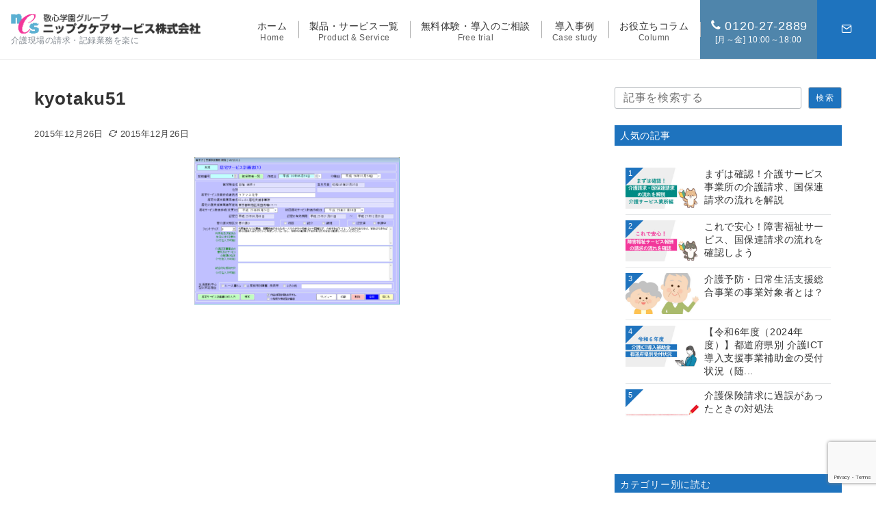

--- FILE ---
content_type: text/html; charset=utf-8
request_url: https://www.google.com/recaptcha/api2/anchor?ar=1&k=6LciUE0qAAAAAA4i6JkEYl033wage1c5SUMdnsbH&co=aHR0cHM6Ly93d3cubmlwcGt1LmNvbTo0NDM.&hl=en&v=PoyoqOPhxBO7pBk68S4YbpHZ&size=invisible&anchor-ms=20000&execute-ms=30000&cb=b1rxlgn2bqek
body_size: 48741
content:
<!DOCTYPE HTML><html dir="ltr" lang="en"><head><meta http-equiv="Content-Type" content="text/html; charset=UTF-8">
<meta http-equiv="X-UA-Compatible" content="IE=edge">
<title>reCAPTCHA</title>
<style type="text/css">
/* cyrillic-ext */
@font-face {
  font-family: 'Roboto';
  font-style: normal;
  font-weight: 400;
  font-stretch: 100%;
  src: url(//fonts.gstatic.com/s/roboto/v48/KFO7CnqEu92Fr1ME7kSn66aGLdTylUAMa3GUBHMdazTgWw.woff2) format('woff2');
  unicode-range: U+0460-052F, U+1C80-1C8A, U+20B4, U+2DE0-2DFF, U+A640-A69F, U+FE2E-FE2F;
}
/* cyrillic */
@font-face {
  font-family: 'Roboto';
  font-style: normal;
  font-weight: 400;
  font-stretch: 100%;
  src: url(//fonts.gstatic.com/s/roboto/v48/KFO7CnqEu92Fr1ME7kSn66aGLdTylUAMa3iUBHMdazTgWw.woff2) format('woff2');
  unicode-range: U+0301, U+0400-045F, U+0490-0491, U+04B0-04B1, U+2116;
}
/* greek-ext */
@font-face {
  font-family: 'Roboto';
  font-style: normal;
  font-weight: 400;
  font-stretch: 100%;
  src: url(//fonts.gstatic.com/s/roboto/v48/KFO7CnqEu92Fr1ME7kSn66aGLdTylUAMa3CUBHMdazTgWw.woff2) format('woff2');
  unicode-range: U+1F00-1FFF;
}
/* greek */
@font-face {
  font-family: 'Roboto';
  font-style: normal;
  font-weight: 400;
  font-stretch: 100%;
  src: url(//fonts.gstatic.com/s/roboto/v48/KFO7CnqEu92Fr1ME7kSn66aGLdTylUAMa3-UBHMdazTgWw.woff2) format('woff2');
  unicode-range: U+0370-0377, U+037A-037F, U+0384-038A, U+038C, U+038E-03A1, U+03A3-03FF;
}
/* math */
@font-face {
  font-family: 'Roboto';
  font-style: normal;
  font-weight: 400;
  font-stretch: 100%;
  src: url(//fonts.gstatic.com/s/roboto/v48/KFO7CnqEu92Fr1ME7kSn66aGLdTylUAMawCUBHMdazTgWw.woff2) format('woff2');
  unicode-range: U+0302-0303, U+0305, U+0307-0308, U+0310, U+0312, U+0315, U+031A, U+0326-0327, U+032C, U+032F-0330, U+0332-0333, U+0338, U+033A, U+0346, U+034D, U+0391-03A1, U+03A3-03A9, U+03B1-03C9, U+03D1, U+03D5-03D6, U+03F0-03F1, U+03F4-03F5, U+2016-2017, U+2034-2038, U+203C, U+2040, U+2043, U+2047, U+2050, U+2057, U+205F, U+2070-2071, U+2074-208E, U+2090-209C, U+20D0-20DC, U+20E1, U+20E5-20EF, U+2100-2112, U+2114-2115, U+2117-2121, U+2123-214F, U+2190, U+2192, U+2194-21AE, U+21B0-21E5, U+21F1-21F2, U+21F4-2211, U+2213-2214, U+2216-22FF, U+2308-230B, U+2310, U+2319, U+231C-2321, U+2336-237A, U+237C, U+2395, U+239B-23B7, U+23D0, U+23DC-23E1, U+2474-2475, U+25AF, U+25B3, U+25B7, U+25BD, U+25C1, U+25CA, U+25CC, U+25FB, U+266D-266F, U+27C0-27FF, U+2900-2AFF, U+2B0E-2B11, U+2B30-2B4C, U+2BFE, U+3030, U+FF5B, U+FF5D, U+1D400-1D7FF, U+1EE00-1EEFF;
}
/* symbols */
@font-face {
  font-family: 'Roboto';
  font-style: normal;
  font-weight: 400;
  font-stretch: 100%;
  src: url(//fonts.gstatic.com/s/roboto/v48/KFO7CnqEu92Fr1ME7kSn66aGLdTylUAMaxKUBHMdazTgWw.woff2) format('woff2');
  unicode-range: U+0001-000C, U+000E-001F, U+007F-009F, U+20DD-20E0, U+20E2-20E4, U+2150-218F, U+2190, U+2192, U+2194-2199, U+21AF, U+21E6-21F0, U+21F3, U+2218-2219, U+2299, U+22C4-22C6, U+2300-243F, U+2440-244A, U+2460-24FF, U+25A0-27BF, U+2800-28FF, U+2921-2922, U+2981, U+29BF, U+29EB, U+2B00-2BFF, U+4DC0-4DFF, U+FFF9-FFFB, U+10140-1018E, U+10190-1019C, U+101A0, U+101D0-101FD, U+102E0-102FB, U+10E60-10E7E, U+1D2C0-1D2D3, U+1D2E0-1D37F, U+1F000-1F0FF, U+1F100-1F1AD, U+1F1E6-1F1FF, U+1F30D-1F30F, U+1F315, U+1F31C, U+1F31E, U+1F320-1F32C, U+1F336, U+1F378, U+1F37D, U+1F382, U+1F393-1F39F, U+1F3A7-1F3A8, U+1F3AC-1F3AF, U+1F3C2, U+1F3C4-1F3C6, U+1F3CA-1F3CE, U+1F3D4-1F3E0, U+1F3ED, U+1F3F1-1F3F3, U+1F3F5-1F3F7, U+1F408, U+1F415, U+1F41F, U+1F426, U+1F43F, U+1F441-1F442, U+1F444, U+1F446-1F449, U+1F44C-1F44E, U+1F453, U+1F46A, U+1F47D, U+1F4A3, U+1F4B0, U+1F4B3, U+1F4B9, U+1F4BB, U+1F4BF, U+1F4C8-1F4CB, U+1F4D6, U+1F4DA, U+1F4DF, U+1F4E3-1F4E6, U+1F4EA-1F4ED, U+1F4F7, U+1F4F9-1F4FB, U+1F4FD-1F4FE, U+1F503, U+1F507-1F50B, U+1F50D, U+1F512-1F513, U+1F53E-1F54A, U+1F54F-1F5FA, U+1F610, U+1F650-1F67F, U+1F687, U+1F68D, U+1F691, U+1F694, U+1F698, U+1F6AD, U+1F6B2, U+1F6B9-1F6BA, U+1F6BC, U+1F6C6-1F6CF, U+1F6D3-1F6D7, U+1F6E0-1F6EA, U+1F6F0-1F6F3, U+1F6F7-1F6FC, U+1F700-1F7FF, U+1F800-1F80B, U+1F810-1F847, U+1F850-1F859, U+1F860-1F887, U+1F890-1F8AD, U+1F8B0-1F8BB, U+1F8C0-1F8C1, U+1F900-1F90B, U+1F93B, U+1F946, U+1F984, U+1F996, U+1F9E9, U+1FA00-1FA6F, U+1FA70-1FA7C, U+1FA80-1FA89, U+1FA8F-1FAC6, U+1FACE-1FADC, U+1FADF-1FAE9, U+1FAF0-1FAF8, U+1FB00-1FBFF;
}
/* vietnamese */
@font-face {
  font-family: 'Roboto';
  font-style: normal;
  font-weight: 400;
  font-stretch: 100%;
  src: url(//fonts.gstatic.com/s/roboto/v48/KFO7CnqEu92Fr1ME7kSn66aGLdTylUAMa3OUBHMdazTgWw.woff2) format('woff2');
  unicode-range: U+0102-0103, U+0110-0111, U+0128-0129, U+0168-0169, U+01A0-01A1, U+01AF-01B0, U+0300-0301, U+0303-0304, U+0308-0309, U+0323, U+0329, U+1EA0-1EF9, U+20AB;
}
/* latin-ext */
@font-face {
  font-family: 'Roboto';
  font-style: normal;
  font-weight: 400;
  font-stretch: 100%;
  src: url(//fonts.gstatic.com/s/roboto/v48/KFO7CnqEu92Fr1ME7kSn66aGLdTylUAMa3KUBHMdazTgWw.woff2) format('woff2');
  unicode-range: U+0100-02BA, U+02BD-02C5, U+02C7-02CC, U+02CE-02D7, U+02DD-02FF, U+0304, U+0308, U+0329, U+1D00-1DBF, U+1E00-1E9F, U+1EF2-1EFF, U+2020, U+20A0-20AB, U+20AD-20C0, U+2113, U+2C60-2C7F, U+A720-A7FF;
}
/* latin */
@font-face {
  font-family: 'Roboto';
  font-style: normal;
  font-weight: 400;
  font-stretch: 100%;
  src: url(//fonts.gstatic.com/s/roboto/v48/KFO7CnqEu92Fr1ME7kSn66aGLdTylUAMa3yUBHMdazQ.woff2) format('woff2');
  unicode-range: U+0000-00FF, U+0131, U+0152-0153, U+02BB-02BC, U+02C6, U+02DA, U+02DC, U+0304, U+0308, U+0329, U+2000-206F, U+20AC, U+2122, U+2191, U+2193, U+2212, U+2215, U+FEFF, U+FFFD;
}
/* cyrillic-ext */
@font-face {
  font-family: 'Roboto';
  font-style: normal;
  font-weight: 500;
  font-stretch: 100%;
  src: url(//fonts.gstatic.com/s/roboto/v48/KFO7CnqEu92Fr1ME7kSn66aGLdTylUAMa3GUBHMdazTgWw.woff2) format('woff2');
  unicode-range: U+0460-052F, U+1C80-1C8A, U+20B4, U+2DE0-2DFF, U+A640-A69F, U+FE2E-FE2F;
}
/* cyrillic */
@font-face {
  font-family: 'Roboto';
  font-style: normal;
  font-weight: 500;
  font-stretch: 100%;
  src: url(//fonts.gstatic.com/s/roboto/v48/KFO7CnqEu92Fr1ME7kSn66aGLdTylUAMa3iUBHMdazTgWw.woff2) format('woff2');
  unicode-range: U+0301, U+0400-045F, U+0490-0491, U+04B0-04B1, U+2116;
}
/* greek-ext */
@font-face {
  font-family: 'Roboto';
  font-style: normal;
  font-weight: 500;
  font-stretch: 100%;
  src: url(//fonts.gstatic.com/s/roboto/v48/KFO7CnqEu92Fr1ME7kSn66aGLdTylUAMa3CUBHMdazTgWw.woff2) format('woff2');
  unicode-range: U+1F00-1FFF;
}
/* greek */
@font-face {
  font-family: 'Roboto';
  font-style: normal;
  font-weight: 500;
  font-stretch: 100%;
  src: url(//fonts.gstatic.com/s/roboto/v48/KFO7CnqEu92Fr1ME7kSn66aGLdTylUAMa3-UBHMdazTgWw.woff2) format('woff2');
  unicode-range: U+0370-0377, U+037A-037F, U+0384-038A, U+038C, U+038E-03A1, U+03A3-03FF;
}
/* math */
@font-face {
  font-family: 'Roboto';
  font-style: normal;
  font-weight: 500;
  font-stretch: 100%;
  src: url(//fonts.gstatic.com/s/roboto/v48/KFO7CnqEu92Fr1ME7kSn66aGLdTylUAMawCUBHMdazTgWw.woff2) format('woff2');
  unicode-range: U+0302-0303, U+0305, U+0307-0308, U+0310, U+0312, U+0315, U+031A, U+0326-0327, U+032C, U+032F-0330, U+0332-0333, U+0338, U+033A, U+0346, U+034D, U+0391-03A1, U+03A3-03A9, U+03B1-03C9, U+03D1, U+03D5-03D6, U+03F0-03F1, U+03F4-03F5, U+2016-2017, U+2034-2038, U+203C, U+2040, U+2043, U+2047, U+2050, U+2057, U+205F, U+2070-2071, U+2074-208E, U+2090-209C, U+20D0-20DC, U+20E1, U+20E5-20EF, U+2100-2112, U+2114-2115, U+2117-2121, U+2123-214F, U+2190, U+2192, U+2194-21AE, U+21B0-21E5, U+21F1-21F2, U+21F4-2211, U+2213-2214, U+2216-22FF, U+2308-230B, U+2310, U+2319, U+231C-2321, U+2336-237A, U+237C, U+2395, U+239B-23B7, U+23D0, U+23DC-23E1, U+2474-2475, U+25AF, U+25B3, U+25B7, U+25BD, U+25C1, U+25CA, U+25CC, U+25FB, U+266D-266F, U+27C0-27FF, U+2900-2AFF, U+2B0E-2B11, U+2B30-2B4C, U+2BFE, U+3030, U+FF5B, U+FF5D, U+1D400-1D7FF, U+1EE00-1EEFF;
}
/* symbols */
@font-face {
  font-family: 'Roboto';
  font-style: normal;
  font-weight: 500;
  font-stretch: 100%;
  src: url(//fonts.gstatic.com/s/roboto/v48/KFO7CnqEu92Fr1ME7kSn66aGLdTylUAMaxKUBHMdazTgWw.woff2) format('woff2');
  unicode-range: U+0001-000C, U+000E-001F, U+007F-009F, U+20DD-20E0, U+20E2-20E4, U+2150-218F, U+2190, U+2192, U+2194-2199, U+21AF, U+21E6-21F0, U+21F3, U+2218-2219, U+2299, U+22C4-22C6, U+2300-243F, U+2440-244A, U+2460-24FF, U+25A0-27BF, U+2800-28FF, U+2921-2922, U+2981, U+29BF, U+29EB, U+2B00-2BFF, U+4DC0-4DFF, U+FFF9-FFFB, U+10140-1018E, U+10190-1019C, U+101A0, U+101D0-101FD, U+102E0-102FB, U+10E60-10E7E, U+1D2C0-1D2D3, U+1D2E0-1D37F, U+1F000-1F0FF, U+1F100-1F1AD, U+1F1E6-1F1FF, U+1F30D-1F30F, U+1F315, U+1F31C, U+1F31E, U+1F320-1F32C, U+1F336, U+1F378, U+1F37D, U+1F382, U+1F393-1F39F, U+1F3A7-1F3A8, U+1F3AC-1F3AF, U+1F3C2, U+1F3C4-1F3C6, U+1F3CA-1F3CE, U+1F3D4-1F3E0, U+1F3ED, U+1F3F1-1F3F3, U+1F3F5-1F3F7, U+1F408, U+1F415, U+1F41F, U+1F426, U+1F43F, U+1F441-1F442, U+1F444, U+1F446-1F449, U+1F44C-1F44E, U+1F453, U+1F46A, U+1F47D, U+1F4A3, U+1F4B0, U+1F4B3, U+1F4B9, U+1F4BB, U+1F4BF, U+1F4C8-1F4CB, U+1F4D6, U+1F4DA, U+1F4DF, U+1F4E3-1F4E6, U+1F4EA-1F4ED, U+1F4F7, U+1F4F9-1F4FB, U+1F4FD-1F4FE, U+1F503, U+1F507-1F50B, U+1F50D, U+1F512-1F513, U+1F53E-1F54A, U+1F54F-1F5FA, U+1F610, U+1F650-1F67F, U+1F687, U+1F68D, U+1F691, U+1F694, U+1F698, U+1F6AD, U+1F6B2, U+1F6B9-1F6BA, U+1F6BC, U+1F6C6-1F6CF, U+1F6D3-1F6D7, U+1F6E0-1F6EA, U+1F6F0-1F6F3, U+1F6F7-1F6FC, U+1F700-1F7FF, U+1F800-1F80B, U+1F810-1F847, U+1F850-1F859, U+1F860-1F887, U+1F890-1F8AD, U+1F8B0-1F8BB, U+1F8C0-1F8C1, U+1F900-1F90B, U+1F93B, U+1F946, U+1F984, U+1F996, U+1F9E9, U+1FA00-1FA6F, U+1FA70-1FA7C, U+1FA80-1FA89, U+1FA8F-1FAC6, U+1FACE-1FADC, U+1FADF-1FAE9, U+1FAF0-1FAF8, U+1FB00-1FBFF;
}
/* vietnamese */
@font-face {
  font-family: 'Roboto';
  font-style: normal;
  font-weight: 500;
  font-stretch: 100%;
  src: url(//fonts.gstatic.com/s/roboto/v48/KFO7CnqEu92Fr1ME7kSn66aGLdTylUAMa3OUBHMdazTgWw.woff2) format('woff2');
  unicode-range: U+0102-0103, U+0110-0111, U+0128-0129, U+0168-0169, U+01A0-01A1, U+01AF-01B0, U+0300-0301, U+0303-0304, U+0308-0309, U+0323, U+0329, U+1EA0-1EF9, U+20AB;
}
/* latin-ext */
@font-face {
  font-family: 'Roboto';
  font-style: normal;
  font-weight: 500;
  font-stretch: 100%;
  src: url(//fonts.gstatic.com/s/roboto/v48/KFO7CnqEu92Fr1ME7kSn66aGLdTylUAMa3KUBHMdazTgWw.woff2) format('woff2');
  unicode-range: U+0100-02BA, U+02BD-02C5, U+02C7-02CC, U+02CE-02D7, U+02DD-02FF, U+0304, U+0308, U+0329, U+1D00-1DBF, U+1E00-1E9F, U+1EF2-1EFF, U+2020, U+20A0-20AB, U+20AD-20C0, U+2113, U+2C60-2C7F, U+A720-A7FF;
}
/* latin */
@font-face {
  font-family: 'Roboto';
  font-style: normal;
  font-weight: 500;
  font-stretch: 100%;
  src: url(//fonts.gstatic.com/s/roboto/v48/KFO7CnqEu92Fr1ME7kSn66aGLdTylUAMa3yUBHMdazQ.woff2) format('woff2');
  unicode-range: U+0000-00FF, U+0131, U+0152-0153, U+02BB-02BC, U+02C6, U+02DA, U+02DC, U+0304, U+0308, U+0329, U+2000-206F, U+20AC, U+2122, U+2191, U+2193, U+2212, U+2215, U+FEFF, U+FFFD;
}
/* cyrillic-ext */
@font-face {
  font-family: 'Roboto';
  font-style: normal;
  font-weight: 900;
  font-stretch: 100%;
  src: url(//fonts.gstatic.com/s/roboto/v48/KFO7CnqEu92Fr1ME7kSn66aGLdTylUAMa3GUBHMdazTgWw.woff2) format('woff2');
  unicode-range: U+0460-052F, U+1C80-1C8A, U+20B4, U+2DE0-2DFF, U+A640-A69F, U+FE2E-FE2F;
}
/* cyrillic */
@font-face {
  font-family: 'Roboto';
  font-style: normal;
  font-weight: 900;
  font-stretch: 100%;
  src: url(//fonts.gstatic.com/s/roboto/v48/KFO7CnqEu92Fr1ME7kSn66aGLdTylUAMa3iUBHMdazTgWw.woff2) format('woff2');
  unicode-range: U+0301, U+0400-045F, U+0490-0491, U+04B0-04B1, U+2116;
}
/* greek-ext */
@font-face {
  font-family: 'Roboto';
  font-style: normal;
  font-weight: 900;
  font-stretch: 100%;
  src: url(//fonts.gstatic.com/s/roboto/v48/KFO7CnqEu92Fr1ME7kSn66aGLdTylUAMa3CUBHMdazTgWw.woff2) format('woff2');
  unicode-range: U+1F00-1FFF;
}
/* greek */
@font-face {
  font-family: 'Roboto';
  font-style: normal;
  font-weight: 900;
  font-stretch: 100%;
  src: url(//fonts.gstatic.com/s/roboto/v48/KFO7CnqEu92Fr1ME7kSn66aGLdTylUAMa3-UBHMdazTgWw.woff2) format('woff2');
  unicode-range: U+0370-0377, U+037A-037F, U+0384-038A, U+038C, U+038E-03A1, U+03A3-03FF;
}
/* math */
@font-face {
  font-family: 'Roboto';
  font-style: normal;
  font-weight: 900;
  font-stretch: 100%;
  src: url(//fonts.gstatic.com/s/roboto/v48/KFO7CnqEu92Fr1ME7kSn66aGLdTylUAMawCUBHMdazTgWw.woff2) format('woff2');
  unicode-range: U+0302-0303, U+0305, U+0307-0308, U+0310, U+0312, U+0315, U+031A, U+0326-0327, U+032C, U+032F-0330, U+0332-0333, U+0338, U+033A, U+0346, U+034D, U+0391-03A1, U+03A3-03A9, U+03B1-03C9, U+03D1, U+03D5-03D6, U+03F0-03F1, U+03F4-03F5, U+2016-2017, U+2034-2038, U+203C, U+2040, U+2043, U+2047, U+2050, U+2057, U+205F, U+2070-2071, U+2074-208E, U+2090-209C, U+20D0-20DC, U+20E1, U+20E5-20EF, U+2100-2112, U+2114-2115, U+2117-2121, U+2123-214F, U+2190, U+2192, U+2194-21AE, U+21B0-21E5, U+21F1-21F2, U+21F4-2211, U+2213-2214, U+2216-22FF, U+2308-230B, U+2310, U+2319, U+231C-2321, U+2336-237A, U+237C, U+2395, U+239B-23B7, U+23D0, U+23DC-23E1, U+2474-2475, U+25AF, U+25B3, U+25B7, U+25BD, U+25C1, U+25CA, U+25CC, U+25FB, U+266D-266F, U+27C0-27FF, U+2900-2AFF, U+2B0E-2B11, U+2B30-2B4C, U+2BFE, U+3030, U+FF5B, U+FF5D, U+1D400-1D7FF, U+1EE00-1EEFF;
}
/* symbols */
@font-face {
  font-family: 'Roboto';
  font-style: normal;
  font-weight: 900;
  font-stretch: 100%;
  src: url(//fonts.gstatic.com/s/roboto/v48/KFO7CnqEu92Fr1ME7kSn66aGLdTylUAMaxKUBHMdazTgWw.woff2) format('woff2');
  unicode-range: U+0001-000C, U+000E-001F, U+007F-009F, U+20DD-20E0, U+20E2-20E4, U+2150-218F, U+2190, U+2192, U+2194-2199, U+21AF, U+21E6-21F0, U+21F3, U+2218-2219, U+2299, U+22C4-22C6, U+2300-243F, U+2440-244A, U+2460-24FF, U+25A0-27BF, U+2800-28FF, U+2921-2922, U+2981, U+29BF, U+29EB, U+2B00-2BFF, U+4DC0-4DFF, U+FFF9-FFFB, U+10140-1018E, U+10190-1019C, U+101A0, U+101D0-101FD, U+102E0-102FB, U+10E60-10E7E, U+1D2C0-1D2D3, U+1D2E0-1D37F, U+1F000-1F0FF, U+1F100-1F1AD, U+1F1E6-1F1FF, U+1F30D-1F30F, U+1F315, U+1F31C, U+1F31E, U+1F320-1F32C, U+1F336, U+1F378, U+1F37D, U+1F382, U+1F393-1F39F, U+1F3A7-1F3A8, U+1F3AC-1F3AF, U+1F3C2, U+1F3C4-1F3C6, U+1F3CA-1F3CE, U+1F3D4-1F3E0, U+1F3ED, U+1F3F1-1F3F3, U+1F3F5-1F3F7, U+1F408, U+1F415, U+1F41F, U+1F426, U+1F43F, U+1F441-1F442, U+1F444, U+1F446-1F449, U+1F44C-1F44E, U+1F453, U+1F46A, U+1F47D, U+1F4A3, U+1F4B0, U+1F4B3, U+1F4B9, U+1F4BB, U+1F4BF, U+1F4C8-1F4CB, U+1F4D6, U+1F4DA, U+1F4DF, U+1F4E3-1F4E6, U+1F4EA-1F4ED, U+1F4F7, U+1F4F9-1F4FB, U+1F4FD-1F4FE, U+1F503, U+1F507-1F50B, U+1F50D, U+1F512-1F513, U+1F53E-1F54A, U+1F54F-1F5FA, U+1F610, U+1F650-1F67F, U+1F687, U+1F68D, U+1F691, U+1F694, U+1F698, U+1F6AD, U+1F6B2, U+1F6B9-1F6BA, U+1F6BC, U+1F6C6-1F6CF, U+1F6D3-1F6D7, U+1F6E0-1F6EA, U+1F6F0-1F6F3, U+1F6F7-1F6FC, U+1F700-1F7FF, U+1F800-1F80B, U+1F810-1F847, U+1F850-1F859, U+1F860-1F887, U+1F890-1F8AD, U+1F8B0-1F8BB, U+1F8C0-1F8C1, U+1F900-1F90B, U+1F93B, U+1F946, U+1F984, U+1F996, U+1F9E9, U+1FA00-1FA6F, U+1FA70-1FA7C, U+1FA80-1FA89, U+1FA8F-1FAC6, U+1FACE-1FADC, U+1FADF-1FAE9, U+1FAF0-1FAF8, U+1FB00-1FBFF;
}
/* vietnamese */
@font-face {
  font-family: 'Roboto';
  font-style: normal;
  font-weight: 900;
  font-stretch: 100%;
  src: url(//fonts.gstatic.com/s/roboto/v48/KFO7CnqEu92Fr1ME7kSn66aGLdTylUAMa3OUBHMdazTgWw.woff2) format('woff2');
  unicode-range: U+0102-0103, U+0110-0111, U+0128-0129, U+0168-0169, U+01A0-01A1, U+01AF-01B0, U+0300-0301, U+0303-0304, U+0308-0309, U+0323, U+0329, U+1EA0-1EF9, U+20AB;
}
/* latin-ext */
@font-face {
  font-family: 'Roboto';
  font-style: normal;
  font-weight: 900;
  font-stretch: 100%;
  src: url(//fonts.gstatic.com/s/roboto/v48/KFO7CnqEu92Fr1ME7kSn66aGLdTylUAMa3KUBHMdazTgWw.woff2) format('woff2');
  unicode-range: U+0100-02BA, U+02BD-02C5, U+02C7-02CC, U+02CE-02D7, U+02DD-02FF, U+0304, U+0308, U+0329, U+1D00-1DBF, U+1E00-1E9F, U+1EF2-1EFF, U+2020, U+20A0-20AB, U+20AD-20C0, U+2113, U+2C60-2C7F, U+A720-A7FF;
}
/* latin */
@font-face {
  font-family: 'Roboto';
  font-style: normal;
  font-weight: 900;
  font-stretch: 100%;
  src: url(//fonts.gstatic.com/s/roboto/v48/KFO7CnqEu92Fr1ME7kSn66aGLdTylUAMa3yUBHMdazQ.woff2) format('woff2');
  unicode-range: U+0000-00FF, U+0131, U+0152-0153, U+02BB-02BC, U+02C6, U+02DA, U+02DC, U+0304, U+0308, U+0329, U+2000-206F, U+20AC, U+2122, U+2191, U+2193, U+2212, U+2215, U+FEFF, U+FFFD;
}

</style>
<link rel="stylesheet" type="text/css" href="https://www.gstatic.com/recaptcha/releases/PoyoqOPhxBO7pBk68S4YbpHZ/styles__ltr.css">
<script nonce="IvDYjvKDgmyHSuaoJHWvmQ" type="text/javascript">window['__recaptcha_api'] = 'https://www.google.com/recaptcha/api2/';</script>
<script type="text/javascript" src="https://www.gstatic.com/recaptcha/releases/PoyoqOPhxBO7pBk68S4YbpHZ/recaptcha__en.js" nonce="IvDYjvKDgmyHSuaoJHWvmQ">
      
    </script></head>
<body><div id="rc-anchor-alert" class="rc-anchor-alert"></div>
<input type="hidden" id="recaptcha-token" value="[base64]">
<script type="text/javascript" nonce="IvDYjvKDgmyHSuaoJHWvmQ">
      recaptcha.anchor.Main.init("[\x22ainput\x22,[\x22bgdata\x22,\x22\x22,\[base64]/[base64]/bmV3IFpbdF0obVswXSk6Sz09Mj9uZXcgWlt0XShtWzBdLG1bMV0pOks9PTM/bmV3IFpbdF0obVswXSxtWzFdLG1bMl0pOks9PTQ/[base64]/[base64]/[base64]/[base64]/[base64]/[base64]/[base64]/[base64]/[base64]/[base64]/[base64]/[base64]/[base64]/[base64]\\u003d\\u003d\x22,\[base64]\\u003d\\u003d\x22,\[base64]/w5TDnGLDhsO+wqI3Ky5/[base64]/[base64]/[base64]/[base64]/Cn8OqMGzCnWjChsOaUMK4w7JAwpfCnMOHwq1ww4h3Uhsxw5vCqsONA8Osw4tuwp3Dl3/[base64]/CEDCo8OFcsOfwp9ww7zDocOueAlhJcOxDn1afsOUBFfDlBpBw7nCsWcxwpbCvgTCsiEKwrdawqnDjcOnwrvCojsWJMOld8KtRxtQZz3DpT7Cr8KywrHDqhBowo3Du8KENcK3AcOWd8K2wp/Cuk3Du8Ouw7ppw69HwrDCowjCsyE4O8OGw4HCk8KwwpMbSMOvwozCpsOqHQbDmUTDmmbDgGc5QH/[base64]/Cnmh0w4LCg10awpXCtV8hwoQEwoPDhWQXwrEhw7DCr8OCYxzCs3rCgiPChgUdw7DDun/DoT7Dr3jDpMKrw5fDuwVIacKaw4zDtwFNw7PCmSbCgC3DjsKLZMKaeFTCj8ODwrbDj2DDs0IAwp1JwqHDlMK7EsKxbcOWbcOYw6hew6xzwpg4wq07w6fDkknDj8KWwqrDrsO8w7fDnsOvwo5LJS7DhSd9w7IMGcOpwrIndcO+ZBlSw6I9wqRYwp/CnlPDogPDrE7DmkA+ZSxYGcKWUT3Cs8OrwoB8BsOoLsOnw7LCqU7CmsOzfMO3w7AzwpYQDCE4w6Nzwq0LOcO/TMO4dmFBwrjDkMO9wqLCsMOxL8OYw7XDtMOkbsKKLmbDlhLDlhLCiEHDtsOOwobDhsO5w5jCuxpsBXIlRsK0w4TCuit/[base64]/DjFHDncKJOMK5wqhiw7jCrUbDvmTDj3srw7JNfMObE3vDjMKzw61IUsKgFGTCkAs+w5fDkcOHUMK3wqh/HMK+wrJZYsOuw4M+B8KlP8O+bgpGwqDDghzDg8OgLsKJwrXCgsO2wqx2w4TDsU7Cp8O0w4bCtnDDosKlwo95wpvDk1RJw7IjG3rDosKDwo7CjSMOWcO+Q8K1Dj17ZWDDqMKGw77Co8K/wqpLwqPDsMO4bmEawozCuVjCgsKow7AEHsKmwofDnMKuByTCtMKgZXLCoTsHwoHDhA4ZwoVswrMxw44Iw5vDnMKPN8Kqw7UWRAsnD8Osw6ARwqouXGZIOFzCkVTDszQpw4jDnWM0MG0sw7p5w7rDi8OIOsKWw5/Cm8K0FMOAasOswoECwq3Cik1Rw51vw7B2TcO4w6jCs8K4Rn3CusKTwoFTIsKkwqPCkMObVMOuwoxhNgHDs1cOw6/CowLDkMOUNsOMHzRZw4fClwYEwqN9a8KPMEnCt8Kow7wmwobCiMKbVcKgw5kxHMKkDcONw5Q6w4YDw4fCrMOiwqknw6zCqsKHwq3DhcKlG8Opw48OTFNXFsKmS2LChWHCuCnDrMK/f0h1wqR8w60ow73Ck3Rew6bCocK6woceFsKnwpPDnB4nwrxfRgfCoEoGw5BmFBtyewjDpz1nP0BHw6NMw68Nw53CsMOhw7nDlE3DrBxFw6fCjF5oXUHCn8OaRkUQw5FiUi/Ct8O4wozCvlTDlsKFwp8iw4vDssKiMMKow6Y2w6/[base64]/Djx4Ywq/Cu2/Drzkfw51HFRYzfWcNw5hncS9pw6DDmwtJP8OHWMKcBRoOaBLDs8KWwr1MwprDuWcvwr7CpgReOsK2FcKeRFLClm3Dh8KQPcKqw6rDpcKDWsO7ecKhOEZ+w4Nrw6XCkDRhKsO4w6o5w5/DgMK4Jz7CksORwop/J1jDhDxNw7fDoELCjsOxJcO3KMO3csOaW2XDnlgBNMOtN8OIwpLCnRdSHMOIw6NgIijDp8KEwpfDnMOwSRFtwoTCoWjDuB5hw5ckw41iw67CtzsPw6oPwodmw7zDkMKqwpJZI1F/IklxHUDCvTvDrcO8wr04w4FTT8KbwoxfbmNTw4Mdwo/Dh8OswqU1QyPDgMOtLcKebsO/w7vCpMOcRhjDgQZ2IcOfcMKaw5HDu1hzcTYkI8KBc8O7AsKawqt1wqjCjMKtHzjCgsKjwoZNwp4zw5bCi046w54zRyUew7LCnRopDyMnw6DDgEo1WE3DscOSGAXDiMOSwqUPw4llJ8OhYBt4eMOUM0plw7NWwrouwqTDqcK6woUVGw50wo1GGcOmwp/CvGNAcjRLw7VRIyjCssKIwqN7wqQdwqnDhcKswr0Twr5fwofDpMKvwqLCh2nDscO4bw1zXURBwoUDwp8sAsKQw6zDiAsqAD7DoMKowoNFwq8ObMKtw5x0OVrCgwFLwqE8wovDjXTDiH9rw7rDoGrChDDCpsOZw6EjORsxw4VtMcKQWsKGw7TCjHHChRXDlx/DlMOow4vDscKafsOxKcOww7tJwrUHSn5rOsOsKcO1wq0xUlZaEFh/[base64]/w7FrwoXCn8K0w57CpmDDjcKBw7pgSg7CrsOYw7vCmA7DmMO7wq/[base64]/bBk3CkHCqsKdKjtubcKyUiEswqZyJw8NZlMiIn8/wrTDk8KjwoLCtnTDhQMww6U/w7DCtGzCuMOEw6ISXC4OLMOuw47DhxBJw5XCt8KaZkLDnMOlOcKqwqgUwqXCvGYOYR4ECEnCn2xQLMOtw5Q/w6N2wppuwqXCi8Oawp4sV1UcFMKtw4pTX8KZfMKFKDjDtmMkwpfCmVfDqMKeeErDtcOLwq7CqVA/wrvCi8K/T8Onwq/[base64]/ClzDDisKVYMOPwqjCosOnBAQrJzHCsBUoLB5/dsK4w6kpwroVYEEyZcOEwq0CecOEw4xHSMODwoM/w53DkHzDoxwISMKAwq7DosOjw5bDv8Kyw4jDlMK2w6bCksKUw7BAwpRjIsOOMcKKw69Gw73CgV1XNUQEKsOiPBF3Z8KvICHDsWdsV1A1wrXCn8O/wqLDqsKlcMK3c8KCZGd/w4VhwoDCnHM/bcKmf17DnFLCgMOxCmrDusOXJcOdbFx3NsK2fsOhKHfChXNNw6puwocrc8K/wpTDgMKew5/CvsKQw75awq1ow4LCoWzCucOAwpjCkD/CpcO2wosqRMKpCxfCrsONSsKba8KNwozCnxfCssKgQMOOGkoJw4vDtMKEw74yGsOBw4HDo03DjsKuHcKWw7hfw7PCssOEwrHCmyovw7cmw43DnMOnOsKrw5nDu8KCU8OTHAxnwqJhwrpCwqPDuDTCtsOaCxcWw7TDqcKDSiw/w4zCjsKhw7gawp3DpcO6w6jDglFGeVHDkCcSwqvDosOWDC/Ck8OycsKxWMOawqXDjQ1Hwo7CkWoGLljCh8OMWGAXRUpCwq99w6N3FsKib8KkUwsbGQbDmMKEeQsHwpcXw41ESMOTWk0hw4rDtBh0wrjCoidyw6zCosOSN1BEf2lBPT0nw5/DosKkwroewqnDoUjDg8O/OcKjKl/Ds8KCY8KcwrbCgQTCo8O6UsKxUE/DtznDtsOcGzfDng/CpcKOfcKfAnkASFBrDFfCisOXw6YpwpFmIiE1w6bDhcK6w6DDtcKsw7PDnSh5ecOBOTfDuwhEw4rClMOBVsKewqLDpgnDhMKMwqpiQcK0wqjDq8OXeCYRTsKvw6HCsmFbSGpRw7/[base64]/w4zCk8KufnE8wq1xw6xoGMKMPcKhwrvCjHwaw6XDojBFw77DlkXCv18Vwr0BecO/SMKzwq4cPgjCkh4vM8KHLUDCmsOXw6JzwosGw5Qfwp3DgMK5w6zCkR/DvV9bHsO8QWAIS1LDoHx3wpbCmEzCj8OUHAUFwo88KWNOw4XDiMOCIlXDgxRrDMOcKcK+EMKiSsKjwohqwpnCvzxXHE3Dn3bDlF7CmCFqcMKlwo4EE8KMDmQRw4zDlMKRZQZAW8O4e8KLw5fCkXzCkTgcaXVTwpnDhlPDs0vCni0zHEFVwrXCtk/[base64]/w7puezcZaiHDosOPRBfDmG9mIXF0JUvDq03Do8KvAMObAMKDSV/[base64]/Dl1FoAFgeI0fDmMKtTl/CvcKQOsK9E1ZUM8Kyw4xhecKVw65ew7fCtTXCvMKybk7CtRrDiXjDscO2w5l3ecK/wpDDqcKeG8OSw5LCkcOsw7NQwqnDk8OxISkYw6HDulMabiXClMOlGMKkdSk8HcKME8K8FVZvw5olJxDCq0rDjWvCj8KlI8O0E8OIw4RAZhNxwqpVSMOOLQwhDy/Cj8Oyw582FGVcwrxAwr/CgjrDqcOkw73DsU04MwQvTHcjw4tuw61qw4UCBsOaW8OULsKUU0okNCLCslw/ecOvYRwFwqPCkiZzwobDoU7CkkrDl8KNwrjCp8O7IcOJUMKpL3TDqFDClsOpw6/Di8KQEivCgsOaRsKVwpbDjgzCtcKjYsKDTUxVV1kzGcKowrvDqUjCpsOAB8Kkw4PChBHDlsO5wpUnwrsRw6ULGMORNSzDhcKGw5HCrsO1w746w50Geg7CsUsbQMOBw5vCsWTDocOddsOlScKqw7N2w6nDlz/Cj11QeMK7Y8OgCVJUA8KxccKkw4IZNcKOAnzDl8OAw6jDtMKKclbDoVAtecKPNAbCjsOOw4hcw6lPIWMlV8OnecKXw6zDuMKTw6XCqsOSw6nCoULDp8KHw7gFPj/Ct0HCpcOlfcOJw73DkHdHw6vCsGgLwrPDh1nDoBcTRMOjwpEYw7VXw4HCoMOqw7XCulZWYDjDisOCPlhqXMKpw7QnPzLCksOdwpDCkwdBwrQXTGE/wrYOw7DCgcKmwrQmwqTCvMOxwppDwqUQw5VDAW/DqSRjGTtLw418UW1KE8Kzwo/DuxNseXQlw7LDncKBNhkrHkJaw6TDksOew7HCucO0wr8ow7PDjsOCwp5zecKHwoLDicKbwq/[base64]/[base64]/[base64]/CkcO/w5vDmsOnHcKDdsKHZn1hHTrDtcKIPgHCrsK+w73CvsKrdAjCmi0pIMK2O3/CmcO2w40gNsONw6FiEsKHQsKzw63Cp8K9wq/[base64]/ZsObw7V/w5R0w4VUw6JoTcKqFMO5KcOJNA4GRwM4VgrDrUDDs8KNE8OPwo9xazQVLcOFwqjDlCXDhBxtXMKkw7/[base64]/w4FSw4PChyDDnCDDk8K9E1NJw5rDkcOuw5zCqg7CncKDUsO4w71HwrYKWCpcXsK1w6DDucOfwp3DgcKCYcOEPhfCmkV7wpzDq8K5LMKwwrA1wpxQJMOlw6RQfX/ChsOewqdrZ8K5P2PCpcO3CH8rfWAxeErCgmVHHE7DmcKeKn4oQcONWMOxw6XCrHTCqcOsw6UAwoXCq1bCvMOyJW7CvsKdQ8KTDybCmljDnhJ6w71tw7xjwr/CrX/DqsO/UFXCjsOJIxDDhAvDrB49w7bDsRFhwoIKw6/Cg2kewoQ9SMKlHsKAwqbCiTwqw5HCqcOpXMO2wrhdw6MQwqvChD9UFw7CilLCk8Oww4TCh3rCt1Y2cV8ATcK0wr5qwrXDpcK2w6rDvFfCvwIrwpUXSsKRwrjDhMO0w7bCrxU8wpNZNsKWw7fCl8O6RmE/wpAkLcOsfMKLw48nYDbCgkAJw67CocKIZysicHTDjcKfC8ONwrrDmsK3JsOCw74qKsK1WzbDtkHDg8KbUcK2w4bCgsKew4xRQSkvw4NQdhDDg8O1w6JjfSfDujfCvcKiwoNjbjQAw4PCngA9w54TJizCn8Ouw4XCnjBAw6Jtwr/[base64]/CtwTDsSTDnSVDOsO2w5vCgkbDpMOwLcKIYMKdw58Xw7tXIz0CbmnDr8KgTynDmsKvwpLCqsOfKWgMScK5w5wgwonCoUZ+ZBxtw6Q1w4gLAmBcVsOYw7prAyLChxvCuTgrw5fDsMOZw6EWw5TDgwRMw57CosKMdMOASmE1cV0Fw7zDqTvDpGojdT/DocO5a8K9w78Kw6MDPcK2wpbDrhrDlAliwpM0esOTAcKpw57DlA9mw6MmJDnChMOzwqnDgE/[base64]/DhsOuwogRw4TDiT9LUAAqcsObwok+wo3CvsKeU8ODwpXDv8KywrnCrcO4dg8IBcK4GMKXSAA/Kk/Cmi1Pwq0QVFHDlcK9FMOqZcObwrkDwoPDoj9ewoLCpcKVTsOeAFjDnsKcwrleUwXCgcKtWHR2wqkGfsOKw7kkw4XCjgnCkVbCgjLDqMOTFsOZwpbDlSDDrsKvwrPDtFR/[base64]/Dq8ORS8OMw5/[base64]/wpvCiMOgf1s4PcKNw5YCwqccw6HDt8KZOjDDlURxGcOtXyfCkcKkCgTDvMOxLsKvw4ROwqbChQvDnGLDhC/ConzDgBrDgsOtGCcgw7Vnw6AqBMK3QcKsA35xFBPDmB3Dn1PCk27CvVjDmMO2wr5gwqbCvMKdM1zDgiTCqcK2GwbCrVfDqMKxw78+BsK/[base64]/[base64]/DqcO2w7o+wpzDmsOwU3FMw5nClHbCgijCmHkXZzUdQi8fwojCpsOxwoE+w6TDvMK5QFXDgcOLX0TCj3rDlW/Dsi5Uw5MRw6zCqQ9Vw6/ChSVlaHnCmS4xZUXDqR4kw6bCsMOJD8OKwq3CtMKjKcKEKMKOw7pXw6ZKwpHDnRnCggkbwojCqTRzwrfCsi7DmMOoPsOfa3ZgHcO3Ij01wprCvMOXwr9CScKxfW/CkjjDlgbCnsKWNQNRcMOkw7vCjQDCuMOkwqzDnENOUWPCq8O2w63Ck8KtwqvCphZ2wqTDl8Ozwp1Ww7U1w6AYFUk4w4PDj8KJDAPCl8OnHBHDjEHCiMOLCE0pwqkCwpFdw6tGw5vDsykiw7A9csOew4A1wr/DlyghecOJw6HDlsK5AcKyKw5eZS0aVDbDlcOLdsOsCsOaw4UyOsOMF8KoRcKoLMKlwrLCkzXDtxUrTinCg8K4a23DtMOzw6HDn8OrdgvCncKqfiYBBF3DmTdewobCkcOzW8OWcsO0w5vDhTjCtnB3w6/[base64]/JxPCpsOHw5zCgAsPw4RLbcO7w5nDhcKAXDdBw5vColjCqAzDn8KseTA2wq3CsUgmw7/CjStsWh3CrMO4w5kwwo3Co8KOwpwrwqAyOMO7w6DClGTCusO0woXCisOXwrMYw4UIBmLDuS1Gw5M9w5tOWlvCmQxsMMKxR0kzc3/ChsKSwqvCvSXCv8Osw7xDOsKKCcKKwrM9w5DDrMKFasK6w4UTw4Ibw5VccXTDu3xpwrUIw50XwpDDtMOqAcKywoDCjBYGw69/YMObX0nCuQlUw7sfDWlKw5fChHNSZsKnSMOJU8O2FsKHRH/CshbDoMOGHcOOBgrCsDbDucKZF8K7w5t+Q8KYX8KCwoTCvMO6wpBMbsOGwrnCvn7CssOhw7rDj8OCZ1k/ainDvXfDiwwlDMKMEi3Dq8K0w7EXFxQCwpfChsKhey3CiVhBwrbCkjhuZ8K6fsOFw4AXw5JXVzslwoXCo2/[base64]/bCc1On09w4cQw5MBw4YSwpLCpSk6w7ckw7FRZsONw7klNsKCdcOsw5Vxw7F/VFZRwohfF8Ksw644w7zCnF8xw7kuZMKbYXNhwqPCrMOWecKDwqUUDBsLU8KtMlTDnz1YwrDDtcOCOCvChwrCvsKIM8K4eMO6HcOGwp3DnkkHwqlDw6HDrHbDgcOEGcOTw4/Dg8Opw4BVwpNMw69gEhnClsOpZsKIS8KXWkjDg13DvcKgw47DsAAawplFw7DDvMOBwrVkwoHCh8KDV8KFecKmM8KvX3bDg3NVworDv0dOSG7CkcO5Qn1/CMObMsKKw4tpWWnDnsOxPcKdI2rDql/Ck8OOw5TChGEnw6Y9wrNfwovDvhLDssOBQx47w7IFwqPDkMKowpnCscO/w7RewrDDkcKfw6/Do8Kzw7HDjA7CkGJkIykxwoXDp8Oawrc6YFk0eiPDny8wZ8K1w4USw6TDhMKaw4vDosO+wqQ/w7kbEsOZwqcEw4VnfcOtw4LChGfDisOaw5vDhsKcTMKhKcKMwqZpfcOYfsO/[base64]/DmcOHPmjDuMOUWMOUwqfCs8K9S8KhMhRfdgDCssODcsKOZERpw7PChhoZJsOtDQhJwp7DnMOcUXnCpMKyw4xyZ8KQYsOhwoNFw759TcOkw4ElHitqTB1QQFHDkMKuIcKkGwzDrMKgDsKgW3Atw5jCv8OGacKYfiXDmcOow7IfEcKTw5Z8w7gjfSdDBsK9FkbCpF/[base64]/Ci0jDjcOPGcO/MRkewo5NwpnCjWrDkks/CMKwFkrCpUomw7kpEUnCunrCow/Cp1nDmsO6w7LDm8OZwobCjjLDs1DCl8O9wqUDYcKuw7c/[base64]/[base64]/CgcKKwqt/AcOfccO8wp3CpxPDtApBwq/Dn8K3YcOuw5nCusOxw4F5XsOdw7LDv8OAB8K0woMUSMOKcg/DocKPw6HCvhE+w5XDr8KhZmjCtVnDpsKDwoFIw74+LMKlwox/PsORRBHCisKPShPCvkTDri9sTsOuRkfCkFLChBPCoSDChDzCq0sQQcKjfcKHwo/DoMKUwoHDqinDr2PCh2rCssKVw4YzMjzDjRbCkQ/CjsKuIsO4w7dbwqEuGMKzQ2F9w60DV0BIwo/DmcOjH8OUIjTDiVPCtMOlwqjCmw5QwrnCrynDggEfRxHClnB/WRnCrMK1P8OLw4pJw4Izw6BcTx1XVjXDkcKQw6vCsXFcw6fCjAnDmBLDtMKHw5oVdHAuWMKZw4LDkcKWW8Obw6pUwq8iw4FbTMKQwp88w4AgwqQaNMOtMnhHTsKPwpkXwqPDgcO0woACw7DDlxDDqhTCl8O3Ilo8CcOjScOsD3ocw6ZSwoJfw49vwrYFwojCjgDCm8O/KcKWw4pgw4vCp8KzdsKvw6fDkg50bQ7DnTnCtsKYG8KMEsObNmoRw44Rw57Dh14Ew73DiGNRFMOwbGrCksOhKMOQVUtJFcOfw68Qw7Emw6bDmgXCgBBow4UVYHHCqMOZw7zCscKEwoczVQQBw4Zvwo/Dg8O0w485w7EYwo/Cm3U/w65pw5tRw5knw4gew6jChcK+NEPCk1pxwp5fdio9wqjCnsOtIcKxfX/DjMOScMKUwpLCh8KRCcK6wpfCp8Kqw6lOw6U5FMK/w7ANwrslJmtFMHhwQcOOeX3DksOiRMK5YcODw7RWw7csUix4PcOKwq7Dl3wnJsKcwqbCnsKdw7rCmTptwo/DgBVBwoMlw5puw7XDoMOuwrsjacKAZ1MLCUPClydzw6hUIEdKw6nCusK2w73ClFY5w5TDpcOqKgLCm8O/[base64]/DtydjSGPDgzbDvAdxw6PDpXhnw5XCscKaDXFgwpXCmcKbw7Biw6hlw4dWUcOYwqLCth/Di1jCp2dYw6rDkWbDpMKiwpo3wqAURMKgwpbCqcOewpVBw6wrw7zDojvCshhkRhLCjcOtw6PChcKRO8OewrzDunTDmcKtXcKCSCwnwo/Cm8KLJn8PMMOBTG9Fwr4wwqtaw4cfRMOpGHXCrMKiwqAPScK9NhJ+w6oHwrTCoQYSWMO/[base64]/CoEPDjMOFWgI8J0PDp8OtwolrBl3CvcK4YjnCnWrDucKYfcOgAcKUIsKaw6JWwp/CoETCiEPCq0Ubw4zDtsOnDCgxw7hoUsOlcsOgw4RhAcOMMW9hYFNSwropFgDCvgfCv8OrK3vDq8OlwpXDo8KhLjEqwpjCk8OYw7HCjFnCuisiZC5BC8KGI8OnBcOLYcK0wrE/wr/Cm8OYccKhfl7DgjM1wrE3DcOqwoPDocKzwrktwphdRH7CrHjCgSfDo0rCnABUw54wAjozCXt5w6M4WMKRwojDk0PCv8OUK1nDgjTCiTPCmUx4SF43ex9yw7dkCsOjf8Ohw48Gfy7CqcKKw6LDsRfDq8OUQzQSLBnDscOMwrg6w5Btwq/Cs3oQbcO/LMOFcGfClyltwqbDlMKtw4IFwokZScORw64aw408wrcLEsKqw7HDo8KFIsOGVmHCrmx3wr7Cjx/DqsOOw4gZBcKKwrrCngEUB1TDth9fL0DDpUdxw4XDl8O1w41/[base64]/DhMOjd8OIwqnDmzXCk8O2w6LDocKBfzpowpvCtsKUwoxZwpBOXsKlS8OhQcOqw65Tw7PCuivCtMOuBCLCuXHDu8KuQxvDgMOPecOxw7rCi8OFwp0JwpFwTnDDmcOhGgU+wrTCkAbCnlPDhkgXTXJawo/CogonBz7DihfDq8OKbG9/[base64]/[base64]/[base64]/LcKcW1w7w6/DscKVOcKVwr1Lw59Pw5XChWLCnmAXPy/DksKiJcK1wpoaw4vDs3LDtwkSw5DCgCTCusOyBFYxBCpiaQLDry9lwojDpUDDm8OGw7rDhDnDm8OEZMKkw4TCqcOJIsOMNx/[base64]/CgzLDkizDjjjDnjPDr8OoDCRzbTg/wq7Dt1cww5jCvMOiw6Y1wq3CvsO+YmY1w6gqwpFAY8OfYCHDl2HDmsKVOUgXAmTDtMKVRn3CvlUVw60Nw4Q9ez8hLznCscKdXCTCqsKZUcKrcMO4wqlQccKGenAmw6LDt1vDkQQFw58RcgZNw7NcwobDrErDjDI4AUB7w6HDhcOXw68vwoIjMcK/[base64]/Ch8KJwqwsfcKVwr/CnivDjEjDhAU/wqnDtXbDnGsSWcOrCMKXwo7DujnDogHDg8KHw710wq55P8OVwoUww7Q6f8K0wqIJDsOgcWhjGsOYCsOlUzB5w4cEw6bClcOswqU7wpHCnS7Dty4VbELDkCPCg8Kaw41Tw5jDtwbCpG4Mwp3CiMKQwrLDqQ0Jw5LCvnDCl8KhbMKuw67Dn8K5wqDDgwgWwplCwo7CksO/RsKdwrTCnmMpGzUuFMKdw70RHS0Iw5tTccKZwrLCpcO9AVPCj8OKWMKQVcKsGVNxw5DCqcKtKmnCl8OQNB3CscOhasKuwot/ViPDn8O6wo7Cl8KaBcKpw4sQwo1yKi9KGm9Lw6bDuMOBQ15FE8Ofw7jCo8OBw7lOwobDumBNPsKLw5J8HETCjMKyw6HDjS/CpQ/DrcKCwqANcjlywo82w6DDicK0w7VkwovDkQwQwr7CucOgBnd3wq9pw4lHw5R4wrsJDMOVw5FodWAiB2rCu0heMQc8w5TCrl5lFG7DvBfCocKLU8OsU3zDmH5tFsO1wqrDqx8vw6/Cjj/CisOEa8KRCjoLX8KAwpY/w5wfN8O9d8OtYA3Dm8KjFzUlwpbDhHlOPcKAw4XCs8OQw43DjMKPw7VUw4Ujwr9Tw75Pw43CtAZhwqxyOlzCsMOFKcOXwplfw7bDkzhjw5scw4zDmmHDnmbCrsKCwpNRAMOkP8KRGDvCpcKVV8KpwqFqw5/[base64]/[base64]/CsyjCp0vDsUTDn8ORw7HDvcOQw6JpI8OSezFGZVAQPQTCkx7CiC/CkUHCjFUsO8KSIsK0wrvCgzjDg3LDjsKTWz7Dg8KlOMOgw4rDhcKnX8K2OMKAw7gxD288w4/DpVnCt8KKw7/CigPCjnnDkhxBw6/CsMOtwoUWf8KFw4zCsyrDjMOhMADCqcOswrolUhF0O8KVF0NIw4pTWcOcwoDClMKfNMKNwozDjcKSwobCkxFvw5ZywpYdw7TCksO6W0rCqnPCjcKSTT0/wpVvwo1cNsKDWhshwpTCpcOGw64bLR4BTMKrWcO/[base64]/[base64]/DpwrDhMKTwr0JwqPCiMKZASTDtTxbLsO/wrbCqMOzw5kJw4xoDcOjw6J9RsOdG8Ouw4DDuxMLw4PDncOYDsKhwqNFG1sywrpAw7PCscObwrrCvlLCnsOma17DrMOWwpTDrmI1w5AXwplzVMKJw7MXwqPCvSptRXZ/wqjCgWPClk1bwq8QwoTCssKbIcK4wr0vw7NobMOPw5Fpwrhpw4PDg0vDjMKzw59YMy1vw5hiJgPDj0LCl35xEylhw5FcG2l4wo0ILMO5NMKnwrjDsmXDncK1wpzCjMKEwo0layHCuxtwwociYMOrwonCqy1fJ2bDmsKLA8O+dTk/[base64]/CuMKrcydQwpIDWxzCmGjDgQDCrcK+BQBOwoXCv1bClcKDwqTDgsKfKXg/[base64]/[base64]/DtBIAwpMKw49pwpwtw4RRcgPCjzkvNcOww7bDsMOEYcKucD3Dv1FswqcuwozCiMOtbUYBwojDg8KwYEHDnMKLw4vDqUXDo8KwwrUbHMKFw41JXSPCqsKUwpzDpBrClDXDscOlAHvDnsORXHjCvsKyw4s1w4HDnitHw6DCklDDpzrDlsOQw7nDqWMjw7/CusKFwqjDgVfCnMKAw4vDucO9LsK6LBYQMsO/Y0hzPHoAw4cvw5rDp0DChF7DucKIJgzDmknCi8OYU8O+wprCtMKqwrIpw5fDgwvCrGoXFWw1wqTClxbClcOsworCqcKmU8Ktw7FPJVtuwoMMDWVVDjxyOsOwIBXDuMKXdFEzwo8Jw7bDtcKSUsKnXRzCjHFtw4oUMFLCiH8BesObwqzDqE/CvENddMO9akxTwqfDjn8Owp1pR8KiwrnDnMOze8KGwp/Cn2jDvjN7w6Nhw4/ClsOLwpJ0QcKZw7nDlcONw6JyJcOvdsK9KFPCmBfCscOCw5hETMOIFcKUw6g1AcOXw4nDjnMxw7jDigPDoQQ/KhkIwosnT8KtwqHDqV7DlsOiwqbCgxNGKMOiQ8KgGjTCpgnDqgRpWXrDkA1KDsOPUBTDoMOZw453Ck3DlHzCkyDCnsOuPMKoOsOPw6jCqMOEwrsVEBlYwpPCu8KYIMOBIUMsw68ew6zDtwEIw7/DhMKSwq/CusK0w403EENXEsKWe8KUwozDvsK7GzDCncK9w6Y/[base64]/CvsKUPwLCv1JiwrJsQMO6F8Oiw6k/[base64]/[base64]/eibDkMKzw5PCqcKowqUkC8KEw6TCvkwBAsKawpEoTTR7ccOWw4xfFAtYwqEnwp91wq/DicKBw7BEw5FQw4HCnBd3UcK0w7rCiMKDw5PDnxXCusKWNk48wocaNMKaw4FwIHPCuxbCp1olwoTDsTrDn0zCjcKObsO9wpN4wqLCoHnCp0vDjsKCInfDjcK1W8OGw4DDny5uJ3HCgMKNYljCqChjw77DtsKAUmTChsOMwoEQwqAMPMKmd8KIQ2/CmljClzgXw7EAZlDDucKLwozCusOLw43DmcOpwoU0wr9FwqXCtsKzwq/CpMOwwp91w5DCmxXCiU16w5nCqMKMw77DnsOtwq/DtsK1FUPCiMK3X2MbLsKmDcKmARfChsKxw7Znw7PCiMOXwovCixQCU8KVWcOiwqrCocK+bkrCgEIDw5zDm8Kgw7fDpMOXwoh+w78owpDCg8OEw67Cn8OYNMKBYS3DisKaDsKTcXPDmcKmTmfCmsOZYk/[base64]/CjMOuw6Efw7Aew5VdUcKqw6p2DlrDl2dywoQkw73CrsOJOwkbS8OIDQvClW3CjyUgERM7wrt/wqLCpiLDoWrDuQpsw43CkEzDgXBiwpMOwrnCnBDCj8Khw7I2VxQ1LcOBw7PCvMOxwrXDu8O6wpPDpVI9b8K5w69EwonCssKsa2EhwrjClmB+VsOpw43DpMO2AsOZw7MWAcOKUcO0NWwAw6gGGsOaw6LDnTHDvsOAZjIhfhwgwqvChRNXwqrDkgVWQsOkwoh/ScOTw6HDiFPCi8OQwqrDt1RhAwDDksKROXXDmm5/BzfDkcO2wovDmMOswqzCu23DgsKaMzrCo8KRwpAxw4vDk0hSw6gPMsK0eMK1wpLDocKheVlHw4TDmBJNaz9/UMKXw4VLT8KFwq7CgnbDnhRwKsO/GxjDosOwwpXDrcK6wofDjG1hVggEUiN6OMK4w5dZQyLDncKQGcKkRDrCjE3CtDrCk8Onw7/CqjbCq8KCwrzCrsK/[base64]/CjMK7G8K3woLDtsOSEhrCgAPDhVXDnsKAQcO+YMOLRcOGwokxPcOIwqHCgMOCdifClCV7wqjCilo+wo1Bw5jDpMKew7B1JMOEwoTCn27Do2XDhsKqEENxV8OVw57CscK2Lmxvw6rCs8KSwodEbMO/wrnCogwLw6nDuRVpwq7CiDFlwrtHEcOlwoEew6w2c8OpPDzDuyhDYcKQwoPCjMOPw4XCscOqw6s8QwzCn8ONwpHCozAOVMOpw7JGY8Kbw5pGFcOHwoHDgQJOwp53wqzDiXx0S8O0w67CsMOkMMOKwqzDusKVLcOywrrChDFVZG8FSBnCpcOqw7FYMcO/CRZ+w6rDl0bDhArDo0cnNMKqw5tFA8KrwqkdwrDDmMOjZz/DusO9RDjCoH/Dj8KcEMO+w7rDlkNMw4zDnMOWw5PDk8Orw6LCjHJgE8OECAttwq/[base64]/H8KSwojDssK/dUDCsMONw6cXwrlrwoPCl8OFQBHCj8K2K8OOwojCuMONwqoWwp4kHhPDssKxV3DCgC7CgUkdbGtuU8OBw6zCpmUWKRHDj8KeFMOYEMODCiUoQ2wLIjfDkXTDk8K8w77Ck8Kxwo50w4vCgxXCvxrCuB/Co8KQw4TCk8O8wqQ7wpcgeB5Rak1xw7HDr3rDkDbCpTXCp8K9HCVpX1FxwoIBwqlkTcKDw4AhOnvCl8K5w6jCr8KeMcOEaMKCw5/CrMK6wp3DrgjCk8OSw4jDqcKwHHELwqvCqsOvwofDrTN6w5XDncKHw5LCoHgIw78+I8Kpdx7Cn8KmwpsAdcOgP3rDpXU+DlFtIsKgwoJEMSfClm3CuwhoJ09CYy7DoMOAwqTCsTXCqn00Zy9mwqUEMFc3wovCv8KtwqRgw5h9w6vDssKUwqwnw60wwovDoTPCqh/CrsKGwrfDpB3CjErDgcOEw5kDwo1FwoN7LcOQw4PDkAVXUMOzw7VDaMK+JsK2ZMKNblJ3KcKEV8OIQ1B5all2wp9iw4HDiSsiTcKbWHIjwpYtMHDCuSjDkMOYwo0AwpjDr8KJwq/DvGLDpmonwroPZsKiw55JwqTChsOrTMOWw7PDoiNZw6gqOMORw6kaYSMVw7zDi8OaCcO5w6NHWyrCgcOMUMKZw67DvMOrw793KMOJwo3CsMO/c8KcBhzCu8OUwqrCpCfDohfCssKCwqDCucOresORwp3Cm8OycXrCrH/CpSrDnsO/[base64]/w6dOCH/ChF9BLHN9fFXCmiDCocO7wogewqnDkcOkUMKTw5YBw6rDsGrDpA/DrCJoXl5ZH8OiFVR/[base64]/DoMO5w47CqMKIw6fCr8KWN8KKwrvCmw/DjhrDqMKLfMK1bMOTLh5LwqXDgU/CvsKJDsOBc8KMYXcgH8KNesKyJxHCiC9LY8K9w7XDt8O5w4nCiGoOw44Fw6w9w791wqHChxrDnysDw7PDvBjCncOaeg0sw6lCw6QFwoVQH8O/wq42R8KtwqbCgMKseMKnfTZ/w7XClcKYfipyB2jCrcK1w4/CmD3DigfCg8KFDjLClcOvw4XCs0g4SMOPwrINbG41UMOGwpzCjzDDg2xTwqxqfsKeZiRVwqnDksOMVXccUA/DtcOQSCXCjQ7DmcOENMORVX8JwptVWcKZwprCtzR4KsO2JcKMM0vCvMO7wo92w5LDiCPDp8KFwq4KdDNGwpPDo8KowrtBw7NpJMO9SzsrwqrDh8KIIG/DmCLCpS5kV8ORw7p5E8O+fCZxw4/DoB9tRsKXSsOBwqTDgcKVTsKrwqTDnBXCusOsLjIOKQpmCGbDkWDDmcKuNMOID8ORVnfDklsocRIgGcOGw5ETw7PDpAAyBk5+FsOdwqYdYGdYbSNiw4oIwrEtLHJ8LMKmwoF9wrkpXVF7BFp4ExTCr8O7Cn0rwp/CrMKhNcKuElTChSXCjAwRQQXCu8KbdsK0DcOtw7zDpR3DjApWw4jDsRrCv8K7wqYxVsOdw7dLwpovwqPDhMKhw7bDgcKrP8O3Ly00AsKDA18Be8KTwqTDjT7Cu8Oqwr7CnMOvWT3DpxAIA8O4EzzDhMOHLsKPHU7DocO5BsODIcOew6DDux05woE+wrXDjcKlwqJ/Ol3Cg8Oqw7I3Jid3w4M0CMOvMi/DgMOnQgFyw6PCpU4wOcOYdk/DvMOKw5fCtSvCrFbCiMOfw7/CvWxSFsKGOn/Di2LChMKkw45wwrzDqMOFwoZTE3DDmgMawqYiB8O1cVFfSsKzwrl6GsOxwrjCosOPNQPDosKgw4LCoBvDisKAwojDgsKawoQSwpJSSWBgwrHCuxdrWsKww7/CtcKvRMKiw7LDssKswoVmXUp5MsK7NMOcwqE8J8OEEMO3EMOqw63CpEXCilzDmsKLwqjCusK5wqRwQMKtwpbDj3cjHxHCrzY/w7cVwoMnwprCqnHCtcOFw6HDolAFwrzCtsKqEHrCncKQw7Bkw63Dty1Yw4g0wrAZwqgyw4rDpsOIDcK1w7kZw4R7OcKHXMOATgrDmiTDusO2L8KWWsKdw4xgw7txTcOjw6YpwpIOw7M0BcKHwq/Cu8O8QmwDw7wJwq3DjsOBJsKPw77CksKWwrx2wqDDh8Kww4nCssOQMDNDwqBhw4BdJEtBwr9bKMOdYcO7w59bw4oYwpnCv8Kew7w5K8KMwrTDqsKVJhjDhcKwT2xJw5Bdf17CncOoA8KhwqzDucKUw7/DqSUIw4rCtsKmw6w3w5zCoR/CmcOfw4nCs8OCwrBNPmDDojNQWsOKA8KASMKDY8OWRMOywoUcUArDpcK3X8OWRw43DMKJw60Kw6PCucK2wrY+w4jCr8Omw7/DkG0sbCQOZB9JRRrDgcOMw4bCncONcDB4VwDDn8KiBTdbw6hpGWodw558SipVLsKPw5fCjA4/VMOoacO9W8KTw4gfw4/[base64]\\u003d\\u003d\x22],null,[\x22conf\x22,null,\x226LciUE0qAAAAAA4i6JkEYl033wage1c5SUMdnsbH\x22,0,null,null,null,1,[21,125,63,73,95,87,41,43,42,83,102,105,109,121],[1017145,710],0,null,null,null,null,0,null,0,null,700,1,null,0,\x22CvoBEg8I8ajhFRgAOgZUOU5CNWISDwjmjuIVGAA6BlFCb29IYxIPCPeI5jcYADoGb2lsZURkEg8I8M3jFRgBOgZmSVZJaGISDwjiyqA3GAE6BmdMTkNIYxIPCN6/tzcYADoGZWF6dTZkEg8I2NKBMhgAOgZBcTc3dmYSDgi45ZQyGAE6BVFCT0QwEg8I0tuVNxgAOgZmZmFXQWUSDwiV2JQyGAA6BlBxNjBuZBIPCMXziDcYADoGYVhvaWFjEg8IjcqGMhgBOgZPd040dGYSDgiK/Yg3GAA6BU1mSUk0Gh0IAxIZHRDwl+M3Dv++pQYZxJ0JGZzijAIZr/MRGQ\\u003d\\u003d\x22,0,1,null,null,1,null,0,0,null,null,null,0],\x22https://www.nippku.com:443\x22,null,[3,1,1],null,null,null,1,3600,[\x22https://www.google.com/intl/en/policies/privacy/\x22,\x22https://www.google.com/intl/en/policies/terms/\x22],\x22mv6HeuDQtkIcFoixqSVWTo9RJLQZxOT5Mwi52qLsiHY\\u003d\x22,1,0,null,1,1768542638911,0,0,[46,6,120,141],null,[138,212],\x22RC-a93Wi4Iz7-fesg\x22,null,null,null,null,null,\x220dAFcWeA58x-TXh7k3w4CwiMNecniAwuPCJhuzzVI58S0sNpY2Q2RTBjFN_E8RxQYWIbDv_2hseyNwFBUAsXJLC3hrFkJAkxCekQ\x22,1768625439098]");
    </script></body></html>

--- FILE ---
content_type: text/css
request_url: https://www.nippku.com/nippkucom/wp-content/themes/emanon-premium-child/style.css?ver=1.7.4
body_size: 4850
content:
@charset "UTF-8";
/*
Theme Name: Emanon Premium child
Theme URI: https://wp-emanon.jp/emanon-premium/
Author: 株式会社イノ・コード
Author URI: https://innocord.co.jp/
Description: Emanon Premiumnの子テーマです。
Template: emanon-premium
Version: 1.0.1
License: GNU General Public License v2 or later
License URI: http://www.gnu.org/licenses/gpl-2.0.html
Tags:one-column, two-columns, three-columns, left-sidebar, right-sidebar, theme-options
*/

/* common
---------------------------------------------------------------------------- */
/* -- color --*/
.red {color:red;}

/* -- text font  --*/
.bold{font-weight:bold;}
.tc { text-align: center; }.tl { text-align: left; }.tr { text-align: right; }
.tdu { text-decoration: underline; }
.lh10 { line-height: 1em; }.lh15 { line-height: 1.5em; }.lh2 { line-height: 2em; }.lh3 { line-height: 3em; }
.vm { vertical-align: middle; }.vt { vertical-align: top; }
.fs08 { font-size: 0.8em; }.fs09 { font-size: 0.9em; }.fs1 { font-size: 1em; }.fs11 { font-size: 1.1em; }.fs12 { font-size: 1.2em; }.fs13 { font-size: 1.3em; }
.fs20p{font-size: 20px;}.fs25p{font-size: 25px;}.fs28p{font-size: 28px;}.fs30p{font-size: 30px;}.fs35p{font-size: 35px;}.fs40p{font-size: 40px;}.fs50p{font-size: 50px;}.fs60p{font-size: 60px;}
.bn { border:none; }
.bbn { border-bottom: none; }



/* -- width  --*/
.w500{width:500px; margin: 0 auto;}.w510{width:510px; margin: 0 auto;}.w520{width:520px; margin: 0 auto;}.w530{width:530px; margin: 0 auto;}.w540{width:540px; margin: 0 auto;}.w550{width:550px; margin: 0 auto;}.w560{width:560px; margin: 0 auto;}.w570{width:570px; margin: 0 auto;}.w580{width:580px; margin: 0 auto;}.w590{width:590px; margin: 0 auto;}
.w600{width:600px; margin: 0 auto;}.w610{width:610px; margin: 0 auto;}.w620{width:620px; margin: 0 auto;}.w630{width:630px; margin: 0 auto;}.w640{width:640px; margin: 0 auto;}.w650{width:650px; margin: 0 auto;}.w660{width:660px; margin: 0 auto;}.w670{width:670px; margin: 0 auto;}.w680{width:680px; margin: 0 auto;}.w690{width:690px; margin: 0 auto;}
.w700{width:700px; margin: 0 auto;}.w710{width:710px; margin: 0 auto;}.w720{width:720px; margin: 0 auto;}.w730{width:730px; margin: 0 auto;}.w740{width:740px; margin: 0 auto;}.w750{width:750px; margin: 0 auto;}.w760{width:760px; margin: 0 auto;}.w770{width:770px; margin: 0 auto;}.w780{width:780px; margin: 0 auto;}.w790{width:790px; margin: 0 auto;}
.w800{width:800px; margin: 0 auto;}.w810{width:810px; margin: 0 auto;}.w820{width:820px; margin: 0 auto;}.w830{width:830px; margin: 0 auto;}.w840{width:840px; margin: 0 auto;}.w850{width:850px; margin: 0 auto;}.w860{width:860px; margin: 0 auto;}.w870{width:870px; margin: 0 auto;}.w880{width:880px; margin: 0 auto;}.w890{width:890px; margin: 0 auto;}
.w900{width:900px; margin: 0 auto;}.w910{width:910px; margin: 0 auto;}.w920{width:920px; margin: 0 auto;}.w930{width:930px; margin: 0 auto;}.w940{width:940px; margin: 0 auto;}.w950{width:950px; margin: 0 auto;}.w960{width:960px; margin: 0 auto;}.w970{width:970px; margin: 0 auto;}.w980{width:980px; margin: 0 auto;}.w990{width:990px; margin: 0 auto;}
.w1000{width:1000px; margin: 0 auto;}.w1010{width:1010px; margin: 0 auto;}.w1020{width:1020px; margin: 0 auto;}.w1030{width:1030px; margin: 0 auto;}.w1040{width:1040px; margin: 0 auto;}.w1050{width:1050px; margin: 0 auto;}.w1060{width:1060px; margin: 0 auto;}.w1070{width:1070px; margin: 0 auto;}.w1080{width:1080px; margin: 0 auto;}.w1090{width:1090px; margin: 0 auto;}
.w1100{width:1100px; margin: 0 auto;}.w1110{width:1110px; margin: 0 auto;}.w1120{width:1120px; margin: 0 auto;}.w1130{width:1130px; margin: 0 auto;}.w1140{width:1140px; margin: 0 auto;}.w1150{width:1150px; margin: 0 auto;}.w1160{width:1160px; margin: 0 auto;}.w1170{width:1170px; margin: 0 auto;}.w1180{width:1180px; margin: 0 auto;}.w1190{width:1190px; margin: 0 auto;}
.w1200{width:1200px; margin: 0 auto;}.w1210{width:1210px; margin: 0 auto;}.w1220{width:1220px; margin: 0 auto;}.w1230{width:1230px; margin: 0 auto;}.w1240{width:1240px; margin: 0 auto;}.w1250{width:1250px; margin: 0 auto;}.w1260{width:1260px; margin: 0 auto;}.w1270{width:1270px; margin: 0 auto;}.w1280{width:1280px; margin: 0 auto;}.w1290{width:1290px; margin: 0 auto;}
.w1300{width:1300px; margin: 0 auto;}.w1310{width:1310px; margin: 0 auto;}.w1320{width:1320px; margin: 0 auto;}.w1330{width:1330px; margin: 0 auto;}.w1340{width:1340px; margin: 0 auto;}.w1350{width:1350px; margin: 0 auto;}.w1360{width:1360px; margin: 0 auto;}.w1370{width:1370px; margin: 0 auto;}.w1380{width:1380px; margin: 0 auto;}.w1390{width:1390px; margin: 0 auto;}
.w1400{width:1400px; margin: 0 auto;}
.w100{width:100%;}.w99{width:99%;}.w98{width:98%;}.w97{width:97%;}.w96{width:96%;}.w95{width:95%;}.w94{width:94%;}.w93{width:93%;}.w92{width:92%;}.w91{width:91%;}.w90{width:90%;}
.w89{width:89%;}.w88{width:88%;}.w87{width:87%;}.w86{width:86%;}.w85{width:85%;}.w84{width:84%;}.w83{width:83%;}.w82{width:82%;}.w81{width:81%;}.w80{width:80%;}
.w79{width:79%;}.w78{width:78%;}.w77{width:77%;}.w76{width:76%;}.w75{width:75%;}.w74{width:74%;}.w73{width:73%;}.w72{width:72%;}.w71{width:71%;}.w70{width:70%;}
.w69{width:69%;}.w68{width:68%;}.w67{width:67%;}.w66{width:66%;}.w65{width:65%;}.w64{width:64%;}.w63{width:63%;}.w62{width:62%;}.w61{width:61%;}.w60{width:60%;}
.w59{width:59%;}.w58{width:58%;}.w57{width:57%;}.w56{width:56%;}.w55{width:55%;}.w54{width:54%;}.w53{width:53%;}.w52{width:52%;}.w51{width:51%;}.w50{width:50%;}
.w49{width:49%;}.w48{width:48%;}.w47{width:47%;}.w46{width:46%;}.w45{width:45%;}.w44{width:44%;}.w43{width:43%;}.w42{width:42%;}.w41{width:41%;}.w40{width:40%;}
.w39{width:39%;}.w38{width:38%;}.w37{width:37%;}.w36{width:36%;}.w35{width:35%;}.w34{width:34%;}.w33{width:33%;}.w32{width:32%;}.w31{width:31%;}.w30{width:30%;}
.w29{width:29%;}.w28{width:28%;}.w27{width:27%;}.w26{width:26%;}.w25{width:25%;}.w24{width:24%;}.w23{width:23%;}.w22{width:22%;}.w21{width:21%;}.w20{width:20%;}
.w19{width:19%;}.w18{width:18%;}.w17{width:17%;}.w16{width:16%;}.w15{width:15%;}.w14{width:14%;}.w13{width:13%;}.w12{width:12%;}.w11{width:11%;}.w10{width:10%;}
.w9{width:9%;}.w8{width:8%;}.w7{width:7%;}.w6{width:6%;}.w5{width:5%;}.w4{width:4%;}.w3{width:3%;}.w2{width:2%;}.w1{width:1%;}


/* -- layout  --*/
.fl {float:left;}.fr {float:right;}
.dc {display:block; text-align:center;}.ma {margin-left: auto; margin-right: auto;}
.flex {display:-webkit-box;display:-moz-box;display:-ms-flexbox;display:-webkit-flex;display:-moz-flex;display:flex;}
.jc_sb {-webkit-box-pack:justify;-moz-box-pack:justify;-webkit-flex-pack:justify;-moz-flex-pack:justify;-ms-flex-pack:justify;-webkit-justify-content:space-between;-moz-justify-content:space-between;justify-content:space-between;}
.jc_sa {-webkit-flex-pack:distribute;-moz-flex-pack:distribute;-ms-flex-pack:distribute;-webkit-justify-content:space-around;-moz-justify-content:space-around;justify-content:space-around;}
.jc_ce {-webkit-box-pack:center;-moz-box-pack:center;-webkit-flex-pack:center;-moz-flex-pack:center;-ms-flex-pack:center;-webkit-justify-content:center;-moz-justify-content:center;justify-content:center;}
.fl_wp {-webkit-box-lines:multiple;-moz-box-lines:multiple;-webkit-flex-wrap:wrap;-moz-flex-wrap:wrap;-ms-flex-wrap:wrap;flex-wrap:wrap;}
.ai_ce{-webkit-box-align:center;-moz-box-align:center;-ms-flex-align:center;-webkit-align-items:center;-moz-align-items:center;align-items:center;}

.fw7{font-weight: 700;}
.fw9{font-weight: 900;}


/* -- none --*/
body .sp {display: none;}.pc_none {display:none;}

/* -- margin  --*/
.mb0{margin-bottom:0px !important;}.mb5{margin-bottom:5px !important;}.mb10{margin-bottom:10px !important;}.mb15{margin-bottom:15px !important;}
.mb20{margin-bottom:20px !important;}.mb25{margin-bottom:25px !important;}.mb30{margin-bottom:30px !important;}.mb35{margin-bottom:35px !important;}
.mb40{margin-bottom:40px !important;}.mb45{margin-bottom:45px !important;}.mb50{margin-bottom:50px !important;}.mb55{margin-bottom:55px !important;}
.mb60{margin-bottom:60px !important;}.mb65{margin-bottom:65px !important;}.mb70{margin-bottom:70px !important;}.mb75{margin-bottom:75px !important;}
.mb80{margin-bottom:80px !important;}.mb85{margin-bottom:85px !important;}.mb90{margin-bottom:90px !important;}.mb95{margin-bottom:95px !important;}.mb100{margin-bottom:100px !important;}


/* -- clearfix  --*/
.cf:before, .cf:after {content:' '; display:table;}
.cf:after {clear:both;}



@media screen and (max-width: 599px) {
  body{border-top: none;}
body .pc {display: none;}
body .sp {display: block;}



.w500,.w510,.w520,.w530,.w540,.w550,.w560,.w570,.w580,.w590,.w600,.w610,.w620,.w630,.w640,.w650,.w660,.w670,.w680,.w690,.w700,.w710,.w720,.w730,.w740,.w750,.w760,.w770,.w780,.w790,.w800,.w810,.w820,.w830,.w840,.w850,.w860,.w870,.w880,.w890,.w900,.w910,.w920,.w930,.w940,.w950,.w960,.w970,.w980,.w990,.w1000,.w1010,.w1020,.w1030,.w1040,.w1050,.w1060,.w1070,.w1080,.w1090,.w1100,.w1110,.w1120,.w1130,.w1140,.w1150,.w1160,.w1170,.w1180,.w1190,.w1200,.w1210,.w1220,.w1230,.w1240,.w1250,.w1260,.w1270,.w1280,.w1290,.w1300,.w1310,.w1320,.w1330,.w1340,.w1350,.w1360,.w1370,.w1380,.w1390,.w1400{width: 100%;}
.w99s{width:99%;}.w98s{width:98%;}.w97s{width:97%;}.w96s{width:96%;}.w95s{width:95%;}.w94s{width:94%;}.w93s{width:93%;}.w92s{width:92%;}.w91s{width:91%;}.w90s{width:90%;}
.w89s{width:89%;}.w88s{width:88%;}.w87s{width:87%;}.w86s{width:86%;}.w85s{width:85%;}.w84s{width:84%;}.w83s{width:83%;}.w82s{width:82%;}.w81s{width:81%;}.w80s{width:80%;}
.w79s{width:79%;}.w78s{width:78%;}.w77s{width:77%;}.w76s{width:76%;}.w75s{width:75%;}.w74s{width:74%;}.w73s{width:73%;}.w72s{width:72%;}.w71s{width:71%;}.w70s{width:70%;}
.w69s{width:69%;}.w68s{width:68%;}.w67s{width:67%;}.w66s{width:66%;}.w65s{width:65%;}.w64s{width:64%;}.w63s{width:63%;}.w62s{width:62%;}.w61s{width:61%;}.w60s{width:60%;}
.w59s{width:59%;}.w58s{width:58%;}.w57s{width:57%;}.w56s{width:56%;}.w55s{width:55%;}.w54s{width:54%;}.w53s{width:53%;}.w52s{width:52%;}.w51s{width:51%;}.w50s{width:50%;}
.w49s{width:49%;}.w48s{width:48%;}.w47s{width:47%;}.w46s{width:46%;}.w45s{width:45%;}.w44s{width:44%;}.w43s{width:43%;}.w42s{width:42%;}.w41s{width:41%;}.w40s{width:40%;}
.w39s{width:39%;}.w38s{width:38%;}.w37s{width:37%;}.w36s{width:36%;}.w35s{width:35%;}.w34s{width:34%;}.w33s{width:33%;}.w32s{width:32%;}.w31s{width:31%;}.w30s{width:30%;}
.w29s{width:29%;}.w28s{width:28%;}.w27s{width:27%;}.w26s{width:26%;}.w25s{width:25%;}.w24s{width:24%;}.w23s{width:23%;}.w22s{width:22%;}.w21s{width:21%;}.w20s{width:20%;}
.w19s{width:19%;}.w18s{width:18%;}.w17s{width:17%;}.w16s{width:16%;}.w15s{width:15%;}.w14s{width:14%;}.w13s{width:13%;}.w12s{width:12%;}.w11s{width:11%;}.w10s{width:10%;}
.w9s{width:9%;}.w8s{width:8%;}.w7s{width:7%;}.w6s{width:6%;}.w5s{width:5%;}.w4s{width:4%;}.w3s{width:3%;}.w2s{width:2%;}.w1s{width:1%;}
.w100s{width:100%;}
.flexsp {display:-webkit-box;display:-moz-box;display:-ms-flexbox;display:-webkit-flex;display:-moz-flex;display:flex;}
.jc_sbsp {-webkit-box-pack:justify;-moz-box-pack:justify;-webkit-flex-pack:justify;-moz-flex-pack:justify;-ms-flex-pack:justify;-webkit-justify-content:space-between;-moz-justify-content:space-between;justify-content:space-between;}
.jc_sasp {-webkit-flex-pack:distribute;-moz-flex-pack:distribute;-ms-flex-pack:distribute;-webkit-justify-content:space-around;-moz-justify-content:space-around;justify-content:space-around;}
.jc_cesp {-webkit-box-pack:center;-moz-box-pack:center;-webkit-flex-pack:center;-moz-flex-pack:center;-ms-flex-pack:center;-webkit-justify-content:center;-moz-justify-content:center;justify-content:center;}
.fl_wpsp {-webkit-box-lines:multiple;-moz-box-lines:multiple;-webkit-flex-wrap:wrap;-moz-flex-wrap:wrap;-ms-flex-wrap:wrap;flex-wrap:wrap;}
.ai_cesp {-webkit-box-align:center;-moz-box-align:center;-ms-flex-align:center;-webkit-align-items:center;-moz-align-items:center;align-items:center;}
.prl5p {padding: 0 5%;box-sizing: border-box;}
.fs20p{font-size: 18px;}.fs25p{font-size: 20px;}.fs28p{font-size: 22px;}.fs30p{font-size: 24px;}.fs35p{font-size: 28px;}.fs40p{font-size: 32px;}.fs50p{font-size: 38px;}.fs60p{font-size: 58px;}

/* -- margin  --*/
.mb0s{margin-bottom:0px !important;}.mb5s{margin-bottom:5px !important;}.mb10s{margin-bottom:10px !important;}.mb15s{margin-bottom:15px !important;}
.mb20s{margin-bottom:20px !important;}.mb25s{margin-bottom:25px !important;}.mb30s{margin-bottom:30px !important;}.mb35s{margin-bottom:35px !important;}
.mb40s{margin-bottom:40px !important;}.mb45s{margin-bottom:45px !important;}.mb50s{margin-bottom:50px !important;}.mb55s{margin-bottom:55px !important;}
.mb60s{margin-bottom:60px !important;}.mb65s{margin-bottom:65px !important;}.mb70s{margin-bottom:70px !important;}.mb75s{margin-bottom:75px !important;}
.mb80s{margin-bottom:80px !important;}.mb85s{margin-bottom:85px !important;}.mb90s{margin-bottom:90px !important;}.mb95s{margin-bottom:95px !important;}.mb100s{margin-bottom:100px !important;}

}

/* /rakusuke/ボタンの幅 */
body.page-rakusuke .epb-button{
	width:100%;
	margin:0 auto;
}

body.page-rakusuke .epb-button .epb-btn-size__m {
	width:100%;
}

body.page-rakusuke .epb-button .epb-btn-size__m .epb-btn.is-style-epb-button__shadow{
	width:100%;
}



/* ランディングページ 楽すけバックアップ ==============
 ===========================================*/
#osp_lp.lp3-bu .dc {display: block;text-align: center;}    #osp_lp.lp3-bu .ma {margin-left: auto;margin-right: auto;}
#osp_lp.lp3-bu .flex {display: -moz-flex;    display: -ms-flex;
    display: -o-flex;         display: -webkit-box;
    display: -ms-flexbox;     display: flex;}
#osp_lp.lp3-bu .jc_sb {-webkit-box-pack: justify;    -ms-flex-pack: justify;
    justify-content: space-between;}
#osp_lp.lp3-bu .jc_sa {-webkit-box-pack: justify;    -ms-flex-pack: justify;
    justify-content:space-around;}
#osp_lp.lp3-bu .jc_ce {-webkit-box-pack: center;     -ms-flex-pack: center;
    justify-content: center;}
#osp_lp.lp3-bu .fl_wp {flex-wrap: -webkit-wrap;    flex-wrap: -moz-wrap;
    -ms-flex-wrap: -ms-wrap;        flex-wrap: -ms-wrap;
    flex-wrap: wrap;}
#osp_lp.lp3-bu .ai_ce {-webkit-box-align: center;  -ms-flex-align: center;
    align-items: center;}
#osp_lp.lp3-bu .pc_none {display: none;}
#osp_lp.lp3-bu .txtc-r {text-align: left;}

@font-face {
  font-family: "Yu Gothic";
  src: local("Yu Gothic Medium");
  font-weight: 100;
}
@font-face {
  font-family: "Yu Gothic";
  src: local("Yu Gothic Medium");
  font-weight: 200;
}
@font-face {
  font-family: "Yu Gothic";
  src: local("Yu Gothic Medium");
  font-weight: 300;
}
@font-face {
  font-family: "Yu Gothic";
  src: local("Yu Gothic Medium");
  font-weight: 400;
}
@font-face {
  font-family: "Yu Gothic";
  src: local("Yu Gothic Bold");
  font-weight: bold;
}
@font-face {
  font-family: "Helvetica Neue";
  src: local("Helvetica Neue Regular");
  font-weight: 100;
}
@font-face {
  font-family: "Helvetica Neue";
  src: local("Helvetica Neue Regular");
  font-weight: 200;
}
#content.content #osp_lp.lp3-bu h2 {
  background:none;
  text-shadow:none;
  border:none;
  line-height:1;
  box-shadow:none;
}

#osp_lp.lp3-bu h2,
#osp_lp.lp3-bu h3,
#osp_lp.lp3-bu p,
#osp_lp.lp3-bu li{
font-family: "-apple-system", "Helvetica Neue", "Yu Gothic", YuGothic, Verdana, Meiryo, "M+ 1p", sans-serif;
}


#osp_lp.lp3-bu .fs14{
  font-size:140%;
  line-height:2;
}
#osp_lp.lp3-bu .lltxt {
  font-size:220%;
}

#osp_lp.lp3-bu button.tooltip {
  border: none;
  background: none;
  text-decoration: underline;
}


#osp_lp .lp3_va_wrap {
  background:linear-gradient(#15baff, #66d1ff);
  padding:10px 0 0;
}

#osp_lp .lp3_va {
  height:630px;
  background-image:url(img/bu/va_bg.png);
  background-repeat:repeat-x;
  background-position:bottom center;
}
#osp_lp .lp3_va .tac {
  position:relative;
  padding-top:30px;
}
#osp_lp .lp3_va .tac .free_badge{
  position: absolute;
top: 75px;
left: -80px;
}

#osp_lp.lp3-bu .lp3_bar {
  font-size: 250%;
  font-weight: normal;
  position:relative;
  margin: 0 0 50px;
  padding: 0;
}

#osp_lp.lp3-bu .lp3_bar:before {
  content:"";
  position:absolute;
  bottom:-20px;
  left:0;
  right:0;
  margin:auto;
  width:155px;
  height:3px;
}
#osp_lp.lp3-bu .lp3_bar.blue:before {background:#0f346d;}
#osp_lp.lp3-bu .lp3_bar.white:before {background:#fff;}

#osp_lp.lp3-bu .blue {color:#0f346d;}
#osp_lp.lp3-bu .white {color:#fff;}
#osp_lp.lp3-bu .bgb {background-color:#0f346d;}

/* lp3_cont1  */
#osp_lp.lp3-bu .lp3_cont1{
  padding-top:100px;
}
#osp_lp.lp3-bu .lp3_cont1 ul li{
  list-style:none;
}


/* lp3_cont2  */
#osp_lp.lp3-bu .lp3_cont2{
  padding:70px 0;
}

/* contact area */
#osp_lp.lp3-bu .contact_area{
  background: url(img/bu/contact_bg.jpg) repeat top center;
padding: 20px 0;
margin-bottom: 80px;
}



/* lp3_cont3  */
#osp_lp.lp3-bu .lp3_cont3 ul li {
  list-style:none;
}

#osp_lp.lp3-bu .lp3_cont3 ul li.cause1,
#osp_lp.lp3-bu .lp3_cont3 ul li.cause2,
#osp_lp.lp3-bu .lp3_cont3 ul li.cause3{
  width:30%;
}

#osp_lp.lp3-bu .lp3_cont3 ul li.cause4,
#osp_lp.lp3-bu .lp3_cont3 ul li.cause5{
  width:25%;
	box-sizing:content-box;
}
#osp_lp.lp3-bu .lp3_cont3 ul li.cause4{
  padding-left:17%;
}
#osp_lp.lp3-bu .lp3_cont3 ul li.cause5{
  padding-right:17%;
}

.tippy-tooltip {
  background-color:#143f81 !important;
  color:#fff !important;
  padding:10px !important;
  line-height:1.8;
  font-size:90%;
}
.tippy-arrow{border-top:8px solid #0f346d !important;border-right:8px solid transparent;border-left:8px solid transparent;bottom:-7px;margin:0 3px;-webkit-transform-origin:50% 0;transform-origin:50% 0}

/* lp3_cont4  */
#osp_lp.lp3-bu .lp3_cont4 {
  padding:70px 0;
}

#osp_lp.lp3-bu .lp3_cont4 .lp3_service .lp3ser {
  background-color:#fff;
  width:48%;
  box-sizing:border-box;
  padding:10px 15px;
  margin-bottom:50px;
  position:relative;
}

#osp_lp.lp3-bu .lp3_cont4 .lp3_service .lp3ser .dc{
  margin-top:-35px;
  margin-bottom:20px;
}

#osp_lp.lp3-bu .lp3_cont4 .lp3_service .lp3ser .lp3s_wrap {
  width: 100%;
  margin:0 auto;
  padding: 0 0 20px;
}

#osp_lp.lp3-bu .lp3_cont4 .lp3_service .lp3ser .lp3s_wrap p{
  padding:0;
  margin-bottom:0;
}

#osp_lp.lp3-bu .lp3_cont4 .lp3_service .lp3ser .lp3s_wrap p.simg{
	width:30%;
}
#osp_lp.lp3-bu .lp3_cont4 .lp3_service .lp3ser .lp3s_wrap .lp3s_txt {
	width:68%;
}

#osp_lp.lp3-bu .lp3_cont4 .lp3_service .lp3ser .lp3s_wrap p{
  padding:0;
  margin-bottom:0;
}

#osp_lp.lp3-bu .lp3_cont4 .lp3_service .lp3ser .lp3s_wrap h3 {
  padding:0;
}

#osp_lp.lp3-bu .lp3_cont4 .aws_buckup {
  width:880px;
  margin:0 auto;
  background-color:#fff;
  box-sizing:border-box;
  padding:20px 25px 10px;
}
#osp_lp.lp3-bu .lp3_cont4 .aws_buckup h3 {
  padding:0;
}

#osp_lp.lp3-bu .lp3_cont4 .aws_buckup p.simg{
  padding:0;
  margin-bottom:0;
}


@media screen and (max-width:767px){
  #osp_lp.lp3-bu .w910 {width: 90%;margin-left: auto;margin-right: auto;}
#osp_lp.lp3-bu .w950 {width: 100%;margin-left: auto;margin-right: auto;}    #osp_lp.lp3-bu .w960 {width: 100%;margin-left: auto;margin-right: auto;}
#osp_lp.lp3-bu .w1000 {width: 95%;margin-left: auto;margin-right: auto;}  #osp_lp.lp3-bu .w1200 {width: 100%;margin-left: auto;margin-right: auto;}
#osp_lp.lp3-bu .w1300 {width: 100%;margin-left: auto;margin-right: auto;}  #osp_lp.lp3-bu .w100 {width: 100%;}
  #osp_lp.lp3-bu .bold {font-weight: bold;}
#osp_lp.lp3-bu .red {color: red;}      #osp_lp.lp3-bu .yellow {color: #FFFFBF;}
#osp_lp.lp3-bu .gray {color: #555;}    #osp_lp.lp3-bu .fl {float: left;}
#osp_lp.lp3-bu .fr {float: right;}     #osp_lp.lp3-bu .stxt {font-size: 80%;}
#osp_lp.lp3-bu .sstxt {font-size: 75%;}    #osp_lp.lp3-bu .mtxt {font-size: 115%;}
#osp_lp.lp3-bu .mltxt {font-size: 125%;}   #osp_lp.lp3-bu .ltxt {font-size: 150%;}

  #osp_lp.lp3-bu .mb0{margin-bottom:0px !important;}     #osp_lp.lp3-bu .mb5{margin-bottom:5px !important;}
#osp_lp.lp3-bu .mb10{margin-bottom:10px !important;}   #osp_lp.lp3-bu .mb15{margin-bottom:15px !important;}
#osp_lp.lp3-bu .mb20{margin-bottom:20px !important;}   #osp_lp.lp3-bu .mb25{margin-bottom:25px !important;}
#osp_lp.lp3-bu .mb30{margin-bottom:30px !important;}   #osp_lp.lp3-bu .mb35{margin-bottom:35px !important;}
#osp_lp.lp3-bu .mb40{margin-bottom:40px !important;}   #osp_lp.lp3-bu .mb45{margin-bottom:45px !important;}
#osp_lp.lp3-bu .mb50{margin-bottom:50px !important;}   #osp_lp.lp3-bu .mb55{margin-bottom:55px !important;}
#osp_lp.lp3-bu .mb60{margin-bottom:60px !important;}   #osp_lp.lp3-bu .mb65{margin-bottom:65px !important;}
#osp_lp.lp3-bu .mb70{margin-bottom:70px !important;}   #osp_lp.lp3-bu .mb75{margin-bottom:75px !important;}
#osp_lp.lp3-bu .mb80{margin-bottom:80px !important;}   #osp_lp.lp3-bu .mb85{margin-bottom:85px !important;}
#osp_lp.lp3-bu .mb90{margin-bottom:90px !important;}   #osp_lp.lp3-bu .mb95{margin-bottom:95px !important;}
  
	 	
.mb0sp{margin-bottom:0px !important;}     .mb5sp{margin-bottom:5px !important;} 	
.mb10sp{margin-bottom:10px !important;} .mb15sp{margin-bottom:15px !important;} 	
.mb20sp{margin-bottom:20px !important;} .mb25sp{margin-bottom:25px !important;} 	
.mb30sp{margin-bottom:30px !important;} .mb35sp{margin-bottom:35px !important;} 	
.mb40sp{margin-bottom:40px !important;} .mb45sp{margin-bottom:45px !important;} 	
.mb50sp{margin-bottom:50px !important;} .mb55sp{margin-bottom:55px !important;} 	
.mb60sp{margin-bottom:60px !important;} .mb65sp{margin-bottom:65px !important;} 	
.mb70sp{margin-bottom:70px !important;} .mb75sp{margin-bottom:75px !important;} 	
.mb80sp{margin-bottom:80px !important;} .mb85sp{margin-bottom:85px !important;} 	
.mb90sp{margin-bottom:90px !important;} .mb95sp{margin-bottom:95px !important;} 	
 
	
  


  #osp_lp.lp3-bu .fs14-sp {font-size: 100%;}
  #osp_lp .lp3_va {background-size:contain;}  

/* lp_cont1 */
#content.content #osp_lp.lp3-bu h2{line-height:1.5;}
#osp_lp.lp3-bu .lltxt{font-size:150%;line-height:1.5;}
  #osp_lp .contact_area .contact_btn_txt{
    font-size:100%;
  }
  #osp_lp.lp3-bu .lp3_cont3 ul li img {margin-bottom:10px;}
  #osp_lp.lp3-bu .lp3_cont3 ul li p {line-height:1.5;}
#osp_lp.lp3-bu .lp3_cont3 ul li.cause1,
#osp_lp.lp3-bu .lp3_cont3 ul li.cause2,
#osp_lp.lp3-bu .lp3_cont3 ul li.cause3{
  width:48%;
}

#osp_lp.lp3-bu .lp3_cont3 ul li.cause4,
#osp_lp.lp3-bu .lp3_cont3 ul li.cause5{
  width:48%;
}
#osp_lp.lp3-bu .lp3_cont3 ul li.cause4{
  padding-left:0;
}
#osp_lp.lp3-bu .lp3_cont3 ul li.cause5{
  padding-right:0;
}
  #osp_lp.lp3-bu .lp3_cont4 .lp3_service .lp3ser {
    width:95%;
    margin-left:auto;
    margin-right:auto;
    padding:10px 15px 25px;
}
#osp_lp.lp3-bu .lp3_cont4 .lp3_service .lp3ser .lp3s_wrap {width:100%;}

#osp_lp.lp3-bu .lp3_cont4 .lp3_service .lp3ser .lp3s_wrap .simg {width:35%;}
#osp_lp.lp3-bu .lp3_cont4 .lp3_service .lp3ser .lp3s_wrap .lp3s_txt {width:60%;}
#osp_lp.lp3-bu .lp3_cont4 .lp3_service .lp3ser .lp3s_wrap .lp3s_txt img {margin: 10px 0;}
#osp_lp.lp3-bu .lp3_cont4 .aws_buckup {width:95%;}
#osp_lp.lp3-bu .lp3_cont4 .aws_buckup .simg{width:80%;margin:0 auto;}
#osp_lp.lp3-bu .lp3_cont4 .aws_buckup .lp3s_txt {width:100%;}
  #osp_lp.lp3-bu .contact_area{padding:40px 0 20px;}
  #osp_lp.lp3-bu .contact_area div.sp {width:90%;margin-left:auto; margin-right:auto;}
  
}

/* ランディングページ 楽すけバックアップ ==============
 ここまで ===========================================*/

body.page-backup-service #contents .l-content{
	width:100%;
}
@media screen and (min-width: 768px) {
body.page-backup-service .breadcrumb{
        width: calc(768px - 32px);
    }
}

@media screen and (min-width: 960px) {
body.page-backup-service .breadcrumb{
        width: calc(960px - 32px);
    }
}


@media screen and (min-width: 1200px) {
body.page-backup-service .breadcrumb {
        width: calc(1212px - 32px);
	margin-left:auto;
	margin-right:auto;
    }
body.page-backup-service.page .one-col .l-content__main {
	width:100%;
    }
}


@media screen and (min-width: 600px) {
	[class^="sp-"].pc-card-2.has-thumbnail .cat-name {
		position: inherit;
margin-bottom: 5px;
	}
}

.sp-card-1.has-thumbnail .cat-name {
    position: inherit;
    margin-bottom: 5px;
}

@media screen and (min-width: 600px) {
    .epb-btn-size__m .epb-btn {
        padding-left: 30px;
        padding-right: 30px;
    }
}